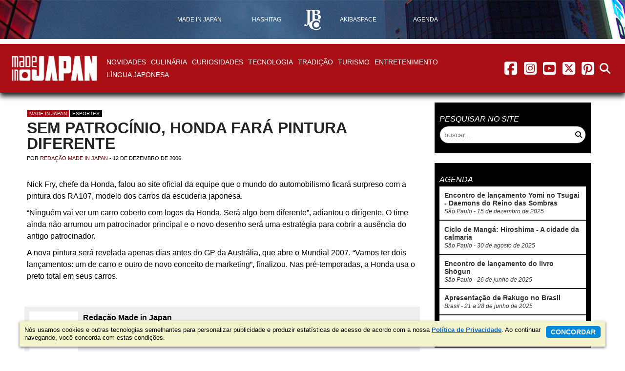

--- FILE ---
content_type: text/html; charset=UTF-8
request_url: https://madeinjapan.com.br/2006/12/12/sem-patrocinio-honda-fara-pintura-diferente/
body_size: 10654
content:
<!DOCTYPE html>
<html lang="pt-BR">
<head>
    <meta charset="utf-8">
    <meta http-equiv="X-UA-Compatible" content="IE=edge">
    <meta name="viewport" content="width=device-width, initial-scale=1.0">
    <base href="https://madeinjapan.com.br/">
    <title>Sem patrocínio, Honda fará pintura diferente - Made in Japan</title>
<meta name='robots' content='index, follow, max-image-preview:large, max-snippet:-1, max-video-preview:-1' />
	<style>img:is([sizes="auto" i], [sizes^="auto," i]) { contain-intrinsic-size: 3000px 1500px }</style>
	
	<!-- This site is optimized with the Yoast SEO plugin v25.8 - https://yoast.com/wordpress/plugins/seo/ -->
	<meta name="description" content="Escuderia japonesa garante que desenho do carro para a temporada de 2007 vai surpreender" />
	<link rel="canonical" href="https://madeinjapan.com.br/2006/12/12/sem-patrocinio-honda-fara-pintura-diferente/" />
	<meta property="og:locale" content="pt_BR" />
	<meta property="og:type" content="article" />
	<meta property="og:title" content="Sem patrocínio, Honda fará pintura diferente - Made in Japan" />
	<meta property="og:description" content="Escuderia japonesa garante que desenho do carro para a temporada de 2007 vai surpreender" />
	<meta property="og:url" content="https://madeinjapan.com.br/2006/12/12/sem-patrocinio-honda-fara-pintura-diferente/" />
	<meta property="og:site_name" content="Made in Japan" />
	<meta property="article:publisher" content="https://www.facebook.com/MadeInJapanOnline" />
	<meta property="article:author" content="https://www.facebook.com/MadeInJapanOnline" />
	<meta property="article:published_time" content="2006-12-12T16:17:12+00:00" />
	<meta property="og:image" content="https://jbchost.com.br/madeinjapan/wp-content/uploads/2015/05/madeinjapan-social-share.jpg" />
	<meta property="og:image:width" content="1200" />
	<meta property="og:image:height" content="628" />
	<meta property="og:image:type" content="image/jpeg" />
	<meta name="author" content="Redação Made in Japan" />
	<meta name="twitter:card" content="summary_large_image" />
	<meta name="twitter:creator" content="@madeinjapan" />
	<meta name="twitter:site" content="@madeinjapan" />
	<meta name="twitter:label1" content="Escrito por" />
	<meta name="twitter:data1" content="Redação Made in Japan" />
	<meta name="twitter:label2" content="Est. tempo de leitura" />
	<meta name="twitter:data2" content="1 minuto" />
	<script nonce="YVctSzZDdVZhVEVFTG5WTkZOUzZ1Z0FBQUJn" type="application/ld+json" class="yoast-schema-graph">{"@context":"https://schema.org","@graph":[{"@type":"Article","@id":"https://madeinjapan.com.br/2006/12/12/sem-patrocinio-honda-fara-pintura-diferente/#article","isPartOf":{"@id":"https://madeinjapan.com.br/2006/12/12/sem-patrocinio-honda-fara-pintura-diferente/"},"author":{"name":"Redação Made in Japan","@id":"https://madeinjapan.com.br/#/schema/person/953220a143ecf0a78a5d6665c4be70f8"},"headline":"Sem patrocínio, Honda fará pintura diferente","datePublished":"2006-12-12T16:17:12+00:00","mainEntityOfPage":{"@id":"https://madeinjapan.com.br/2006/12/12/sem-patrocinio-honda-fara-pintura-diferente/"},"wordCount":124,"commentCount":0,"publisher":{"@id":"https://madeinjapan.com.br/#organization"},"articleSection":["Esportes"],"inLanguage":"pt-BR","potentialAction":[{"@type":"CommentAction","name":"Comment","target":["https://madeinjapan.com.br/2006/12/12/sem-patrocinio-honda-fara-pintura-diferente/#respond"]}]},{"@type":"WebPage","@id":"https://madeinjapan.com.br/2006/12/12/sem-patrocinio-honda-fara-pintura-diferente/","url":"https://madeinjapan.com.br/2006/12/12/sem-patrocinio-honda-fara-pintura-diferente/","name":"Sem patrocínio, Honda fará pintura diferente - Made in Japan","isPartOf":{"@id":"https://madeinjapan.com.br/#website"},"datePublished":"2006-12-12T16:17:12+00:00","description":"Escuderia japonesa garante que desenho do carro para a temporada de 2007 vai surpreender","breadcrumb":{"@id":"https://madeinjapan.com.br/2006/12/12/sem-patrocinio-honda-fara-pintura-diferente/#breadcrumb"},"inLanguage":"pt-BR","potentialAction":[{"@type":"ReadAction","target":["https://madeinjapan.com.br/2006/12/12/sem-patrocinio-honda-fara-pintura-diferente/"]}]},{"@type":"BreadcrumbList","@id":"https://madeinjapan.com.br/2006/12/12/sem-patrocinio-honda-fara-pintura-diferente/#breadcrumb","itemListElement":[{"@type":"ListItem","position":1,"name":"Início","item":"https://madeinjapan.com.br/"},{"@type":"ListItem","position":2,"name":"Sem patrocínio, Honda fará pintura diferente"}]},{"@type":"WebSite","@id":"https://madeinjapan.com.br/#website","url":"https://madeinjapan.com.br/","name":"Made in Japan","description":"Cultura, moda, culinária, tecnologia e tradição","publisher":{"@id":"https://madeinjapan.com.br/#organization"},"potentialAction":[{"@type":"SearchAction","target":{"@type":"EntryPoint","urlTemplate":"https://madeinjapan.com.br/?s={search_term_string}"},"query-input":{"@type":"PropertyValueSpecification","valueRequired":true,"valueName":"search_term_string"}}],"inLanguage":"pt-BR"},{"@type":"Organization","@id":"https://madeinjapan.com.br/#organization","name":"Editora JBC","url":"https://madeinjapan.com.br/","logo":{"@type":"ImageObject","inLanguage":"pt-BR","@id":"https://madeinjapan.com.br/#/schema/logo/image/","url":"https://jbchost.com.br/madeinjapan/wp-content/uploads/2023/01/patrocinador-jbc.png","contentUrl":"https://jbchost.com.br/madeinjapan/wp-content/uploads/2023/01/patrocinador-jbc.png","width":134,"height":134,"caption":"Editora JBC"},"image":{"@id":"https://madeinjapan.com.br/#/schema/logo/image/"},"sameAs":["https://www.facebook.com/MadeInJapanOnline","https://x.com/madeinjapan","https://instagram.com/madejpn","https://www.pinterest.com/madejpn/","https://www.youtube.com/channel/UC0DLPH4qk8DYbZ1CqqQ-7pw"]},{"@type":"Person","@id":"https://madeinjapan.com.br/#/schema/person/953220a143ecf0a78a5d6665c4be70f8","name":"Redação Made in Japan","image":{"@type":"ImageObject","inLanguage":"pt-BR","@id":"https://madeinjapan.com.br/#/schema/person/image/","url":"https://secure.gravatar.com/avatar/d8ed546bdc73b597f0392858406cfc62544b0e6329ff2d0b33855ff789a3f874?s=96&d=mm&r=g","contentUrl":"https://secure.gravatar.com/avatar/d8ed546bdc73b597f0392858406cfc62544b0e6329ff2d0b33855ff789a3f874?s=96&d=mm&r=g","caption":"Redação Made in Japan"},"description":"Redação do site Made in Japan","sameAs":["http://madeinjapan.com.br","https://www.facebook.com/MadeInJapanOnline","https://instagram.com/madejpn","https://www.pinterest.com/madejpn/","https://x.com/madeinjapan","https://www.youtube.com/channel/UCzEGA09MO7MjI26axVq265g?sub_confirmation=1"],"url":"https://madeinjapan.com.br/author/redacao-made-in-japan/"}]}</script>
	<!-- / Yoast SEO plugin. -->


<link rel='dns-prefetch' href='//cdnjs.cloudflare.com' />
<link rel='dns-prefetch' href='//www.jbchost.com.br' />
<link rel='stylesheet' id='wp-block-library-css' href='https://madeinjapan.com.br/wp-includes/css/dist/block-library/style.min.css?ver=da674e15370d5aa855defb91b7346de2' type='text/css' media='all' />
<style id='classic-theme-styles-inline-css' type='text/css'>
/*! This file is auto-generated */
.wp-block-button__link{color:#fff;background-color:#32373c;border-radius:9999px;box-shadow:none;text-decoration:none;padding:calc(.667em + 2px) calc(1.333em + 2px);font-size:1.125em}.wp-block-file__button{background:#32373c;color:#fff;text-decoration:none}
</style>
<style id='global-styles-inline-css' type='text/css'>
:root{--wp--preset--aspect-ratio--square: 1;--wp--preset--aspect-ratio--4-3: 4/3;--wp--preset--aspect-ratio--3-4: 3/4;--wp--preset--aspect-ratio--3-2: 3/2;--wp--preset--aspect-ratio--2-3: 2/3;--wp--preset--aspect-ratio--16-9: 16/9;--wp--preset--aspect-ratio--9-16: 9/16;--wp--preset--color--black: #000000;--wp--preset--color--cyan-bluish-gray: #abb8c3;--wp--preset--color--white: #ffffff;--wp--preset--color--pale-pink: #f78da7;--wp--preset--color--vivid-red: #cf2e2e;--wp--preset--color--luminous-vivid-orange: #ff6900;--wp--preset--color--luminous-vivid-amber: #fcb900;--wp--preset--color--light-green-cyan: #7bdcb5;--wp--preset--color--vivid-green-cyan: #00d084;--wp--preset--color--pale-cyan-blue: #8ed1fc;--wp--preset--color--vivid-cyan-blue: #0693e3;--wp--preset--color--vivid-purple: #9b51e0;--wp--preset--gradient--vivid-cyan-blue-to-vivid-purple: linear-gradient(135deg,rgba(6,147,227,1) 0%,rgb(155,81,224) 100%);--wp--preset--gradient--light-green-cyan-to-vivid-green-cyan: linear-gradient(135deg,rgb(122,220,180) 0%,rgb(0,208,130) 100%);--wp--preset--gradient--luminous-vivid-amber-to-luminous-vivid-orange: linear-gradient(135deg,rgba(252,185,0,1) 0%,rgba(255,105,0,1) 100%);--wp--preset--gradient--luminous-vivid-orange-to-vivid-red: linear-gradient(135deg,rgba(255,105,0,1) 0%,rgb(207,46,46) 100%);--wp--preset--gradient--very-light-gray-to-cyan-bluish-gray: linear-gradient(135deg,rgb(238,238,238) 0%,rgb(169,184,195) 100%);--wp--preset--gradient--cool-to-warm-spectrum: linear-gradient(135deg,rgb(74,234,220) 0%,rgb(151,120,209) 20%,rgb(207,42,186) 40%,rgb(238,44,130) 60%,rgb(251,105,98) 80%,rgb(254,248,76) 100%);--wp--preset--gradient--blush-light-purple: linear-gradient(135deg,rgb(255,206,236) 0%,rgb(152,150,240) 100%);--wp--preset--gradient--blush-bordeaux: linear-gradient(135deg,rgb(254,205,165) 0%,rgb(254,45,45) 50%,rgb(107,0,62) 100%);--wp--preset--gradient--luminous-dusk: linear-gradient(135deg,rgb(255,203,112) 0%,rgb(199,81,192) 50%,rgb(65,88,208) 100%);--wp--preset--gradient--pale-ocean: linear-gradient(135deg,rgb(255,245,203) 0%,rgb(182,227,212) 50%,rgb(51,167,181) 100%);--wp--preset--gradient--electric-grass: linear-gradient(135deg,rgb(202,248,128) 0%,rgb(113,206,126) 100%);--wp--preset--gradient--midnight: linear-gradient(135deg,rgb(2,3,129) 0%,rgb(40,116,252) 100%);--wp--preset--font-size--small: 13px;--wp--preset--font-size--medium: 20px;--wp--preset--font-size--large: 36px;--wp--preset--font-size--x-large: 42px;--wp--preset--spacing--20: 0.44rem;--wp--preset--spacing--30: 0.67rem;--wp--preset--spacing--40: 1rem;--wp--preset--spacing--50: 1.5rem;--wp--preset--spacing--60: 2.25rem;--wp--preset--spacing--70: 3.38rem;--wp--preset--spacing--80: 5.06rem;--wp--preset--shadow--natural: 6px 6px 9px rgba(0, 0, 0, 0.2);--wp--preset--shadow--deep: 12px 12px 50px rgba(0, 0, 0, 0.4);--wp--preset--shadow--sharp: 6px 6px 0px rgba(0, 0, 0, 0.2);--wp--preset--shadow--outlined: 6px 6px 0px -3px rgba(255, 255, 255, 1), 6px 6px rgba(0, 0, 0, 1);--wp--preset--shadow--crisp: 6px 6px 0px rgba(0, 0, 0, 1);}:where(.is-layout-flex){gap: 0.5em;}:where(.is-layout-grid){gap: 0.5em;}body .is-layout-flex{display: flex;}.is-layout-flex{flex-wrap: wrap;align-items: center;}.is-layout-flex > :is(*, div){margin: 0;}body .is-layout-grid{display: grid;}.is-layout-grid > :is(*, div){margin: 0;}:where(.wp-block-columns.is-layout-flex){gap: 2em;}:where(.wp-block-columns.is-layout-grid){gap: 2em;}:where(.wp-block-post-template.is-layout-flex){gap: 1.25em;}:where(.wp-block-post-template.is-layout-grid){gap: 1.25em;}.has-black-color{color: var(--wp--preset--color--black) !important;}.has-cyan-bluish-gray-color{color: var(--wp--preset--color--cyan-bluish-gray) !important;}.has-white-color{color: var(--wp--preset--color--white) !important;}.has-pale-pink-color{color: var(--wp--preset--color--pale-pink) !important;}.has-vivid-red-color{color: var(--wp--preset--color--vivid-red) !important;}.has-luminous-vivid-orange-color{color: var(--wp--preset--color--luminous-vivid-orange) !important;}.has-luminous-vivid-amber-color{color: var(--wp--preset--color--luminous-vivid-amber) !important;}.has-light-green-cyan-color{color: var(--wp--preset--color--light-green-cyan) !important;}.has-vivid-green-cyan-color{color: var(--wp--preset--color--vivid-green-cyan) !important;}.has-pale-cyan-blue-color{color: var(--wp--preset--color--pale-cyan-blue) !important;}.has-vivid-cyan-blue-color{color: var(--wp--preset--color--vivid-cyan-blue) !important;}.has-vivid-purple-color{color: var(--wp--preset--color--vivid-purple) !important;}.has-black-background-color{background-color: var(--wp--preset--color--black) !important;}.has-cyan-bluish-gray-background-color{background-color: var(--wp--preset--color--cyan-bluish-gray) !important;}.has-white-background-color{background-color: var(--wp--preset--color--white) !important;}.has-pale-pink-background-color{background-color: var(--wp--preset--color--pale-pink) !important;}.has-vivid-red-background-color{background-color: var(--wp--preset--color--vivid-red) !important;}.has-luminous-vivid-orange-background-color{background-color: var(--wp--preset--color--luminous-vivid-orange) !important;}.has-luminous-vivid-amber-background-color{background-color: var(--wp--preset--color--luminous-vivid-amber) !important;}.has-light-green-cyan-background-color{background-color: var(--wp--preset--color--light-green-cyan) !important;}.has-vivid-green-cyan-background-color{background-color: var(--wp--preset--color--vivid-green-cyan) !important;}.has-pale-cyan-blue-background-color{background-color: var(--wp--preset--color--pale-cyan-blue) !important;}.has-vivid-cyan-blue-background-color{background-color: var(--wp--preset--color--vivid-cyan-blue) !important;}.has-vivid-purple-background-color{background-color: var(--wp--preset--color--vivid-purple) !important;}.has-black-border-color{border-color: var(--wp--preset--color--black) !important;}.has-cyan-bluish-gray-border-color{border-color: var(--wp--preset--color--cyan-bluish-gray) !important;}.has-white-border-color{border-color: var(--wp--preset--color--white) !important;}.has-pale-pink-border-color{border-color: var(--wp--preset--color--pale-pink) !important;}.has-vivid-red-border-color{border-color: var(--wp--preset--color--vivid-red) !important;}.has-luminous-vivid-orange-border-color{border-color: var(--wp--preset--color--luminous-vivid-orange) !important;}.has-luminous-vivid-amber-border-color{border-color: var(--wp--preset--color--luminous-vivid-amber) !important;}.has-light-green-cyan-border-color{border-color: var(--wp--preset--color--light-green-cyan) !important;}.has-vivid-green-cyan-border-color{border-color: var(--wp--preset--color--vivid-green-cyan) !important;}.has-pale-cyan-blue-border-color{border-color: var(--wp--preset--color--pale-cyan-blue) !important;}.has-vivid-cyan-blue-border-color{border-color: var(--wp--preset--color--vivid-cyan-blue) !important;}.has-vivid-purple-border-color{border-color: var(--wp--preset--color--vivid-purple) !important;}.has-vivid-cyan-blue-to-vivid-purple-gradient-background{background: var(--wp--preset--gradient--vivid-cyan-blue-to-vivid-purple) !important;}.has-light-green-cyan-to-vivid-green-cyan-gradient-background{background: var(--wp--preset--gradient--light-green-cyan-to-vivid-green-cyan) !important;}.has-luminous-vivid-amber-to-luminous-vivid-orange-gradient-background{background: var(--wp--preset--gradient--luminous-vivid-amber-to-luminous-vivid-orange) !important;}.has-luminous-vivid-orange-to-vivid-red-gradient-background{background: var(--wp--preset--gradient--luminous-vivid-orange-to-vivid-red) !important;}.has-very-light-gray-to-cyan-bluish-gray-gradient-background{background: var(--wp--preset--gradient--very-light-gray-to-cyan-bluish-gray) !important;}.has-cool-to-warm-spectrum-gradient-background{background: var(--wp--preset--gradient--cool-to-warm-spectrum) !important;}.has-blush-light-purple-gradient-background{background: var(--wp--preset--gradient--blush-light-purple) !important;}.has-blush-bordeaux-gradient-background{background: var(--wp--preset--gradient--blush-bordeaux) !important;}.has-luminous-dusk-gradient-background{background: var(--wp--preset--gradient--luminous-dusk) !important;}.has-pale-ocean-gradient-background{background: var(--wp--preset--gradient--pale-ocean) !important;}.has-electric-grass-gradient-background{background: var(--wp--preset--gradient--electric-grass) !important;}.has-midnight-gradient-background{background: var(--wp--preset--gradient--midnight) !important;}.has-small-font-size{font-size: var(--wp--preset--font-size--small) !important;}.has-medium-font-size{font-size: var(--wp--preset--font-size--medium) !important;}.has-large-font-size{font-size: var(--wp--preset--font-size--large) !important;}.has-x-large-font-size{font-size: var(--wp--preset--font-size--x-large) !important;}
:where(.wp-block-post-template.is-layout-flex){gap: 1.25em;}:where(.wp-block-post-template.is-layout-grid){gap: 1.25em;}
:where(.wp-block-columns.is-layout-flex){gap: 2em;}:where(.wp-block-columns.is-layout-grid){gap: 2em;}
:root :where(.wp-block-pullquote){font-size: 1.5em;line-height: 1.6;}
</style>
<link rel='stylesheet' id='font-awesome-css' href='https://cdnjs.cloudflare.com/ajax/libs/font-awesome/6.5.2/css/all.min.css?ver=6.5.2' type='text/css' media='all' />
<link rel='stylesheet' id='font-awesome-v4-shims-css' href='https://cdnjs.cloudflare.com/ajax/libs/font-awesome/6.5.2/css/v4-shims.min.css?ver=6.5.2' type='text/css' media='all' />
<link rel='stylesheet' id='jquery-fancybox-css' href='https://cdnjs.cloudflare.com/ajax/libs/fancybox/3.5.7/jquery.fancybox.min.css?ver=3.5.7' type='text/css' media='all' />
<link rel='stylesheet' id='jquery-confirm-css' href='https://cdnjs.cloudflare.com/ajax/libs/jquery-confirm/3.0.3/jquery-confirm.min.css?ver=2.1.5' type='text/css' media='all' />
<link rel='stylesheet' id='jquery-tooltip-css' href='https://cdnjs.cloudflare.com/ajax/libs/qtip2/3.0.3/jquery.qtip.min.css?ver=1.3.3' type='text/css' media='all' />
<link rel='stylesheet' id='reset-css' href='https://www.jbchost.com.br/madeinjapan/css/reset.min.css?ver=2.1.16' type='text/css' media='all' />
<link rel='stylesheet' id='main-css' href='https://www.jbchost.com.br/madeinjapan/css/main.min.css?ver=2.1.16' type='text/css' media='all' />
<script nonce="YVctSzZDdVZhVEVFTG5WTkZOUzZ1Z0FBQUJn" type="text/javascript" src="https://cdnjs.cloudflare.com/ajax/libs/jquery/3.7.0/jquery.min.js?ver=3.7.0" id="jquery-js"></script>
<!--[if lt IE 9]>
<script nonce="YVctSzZDdVZhVEVFTG5WTkZOUzZ1Z0FBQUJn" type="text/javascript" src="https://cdnjs.cloudflare.com/ajax/libs/html5shiv/3.7.3/html5shiv.min.js?ver=3.7.5" id="html5shiv-js"></script>
<![endif]-->
<!--[if lt IE 9]>
<script nonce="YVctSzZDdVZhVEVFTG5WTkZOUzZ1Z0FBQUJn" type="text/javascript" src="https://cdnjs.cloudflare.com/ajax/libs/respond.js/1.4.2/respond.min.js?ver=1.4.2" id="respond-js"></script>
<![endif]-->
<link rel="https://api.w.org/" href="https://madeinjapan.com.br/wp-json/" /><link rel="alternate" title="JSON" type="application/json" href="https://madeinjapan.com.br/wp-json/wp/v2/posts/1441" /><link rel="alternate" title="oEmbed (JSON)" type="application/json+oembed" href="https://madeinjapan.com.br/wp-json/oembed/1.0/embed?url=https%3A%2F%2Fmadeinjapan.com.br%2F2006%2F12%2F12%2Fsem-patrocinio-honda-fara-pintura-diferente%2F" />
<link rel="alternate" title="oEmbed (XML)" type="text/xml+oembed" href="https://madeinjapan.com.br/wp-json/oembed/1.0/embed?url=https%3A%2F%2Fmadeinjapan.com.br%2F2006%2F12%2F12%2Fsem-patrocinio-honda-fara-pintura-diferente%2F&#038;format=xml" />
<style type="text/css">.broken_link, a.broken_link {
	text-decoration: line-through;
}</style><style type="text/css">.removed_link, a.removed_link {
	text-decoration: line-through;
}</style><link rel="icon" href="https://jbchost.com.br/madeinjapan/wp-content/uploads/2015/05/cropped-madeinjapan-logo-150x150.png" sizes="32x32" />
<link rel="icon" href="https://jbchost.com.br/madeinjapan/wp-content/uploads/2015/05/cropped-madeinjapan-logo-300x300.png" sizes="192x192" />
<link rel="apple-touch-icon" href="https://jbchost.com.br/madeinjapan/wp-content/uploads/2015/05/cropped-madeinjapan-logo-300x300.png" />
<meta name="msapplication-TileImage" content="https://jbchost.com.br/madeinjapan/wp-content/uploads/2015/05/cropped-madeinjapan-logo-300x300.png" />
<script nonce="YVctSzZDdVZhVEVFTG5WTkZOUzZ1Z0FBQUJn" async src="https://securepubads.g.doubleclick.net/tag/js/gpt.js"></script>
<script nonce="YVctSzZDdVZhVEVFTG5WTkZOUzZ1Z0FBQUJn" type='text/javascript'>
    window.googletag = window.googletag || {cmd: []};
    googletag.cmd.push(function() {
        var superbannerMapping = googletag.sizeMapping().
            addSize([0, 0], [320, 50]).
            addSize([470, 0], [468, 60]).
            addSize([730, 0], [728, 90]).
            addSize([980, 0], [970, 250]).
            build();

            //[970, 250]

        
        googletag.defineSlot('/15829855/MadeInJapan-superbanner', [[320, 50], [468, 60], [728, 90], [970, 250]], 'div-gpt-ad-1509395247276-2').
            defineSizeMapping(superbannerMapping).
            addService(googletag.pubads());
              
        
        googletag.defineSlot('/15829855/MadeInJapan-RectMedium', [ [300, 250], [300, 278] ], 'div-gpt-ad-1509395247276-1').addService(googletag.pubads());
        googletag.defineSlot('/15829855/MadeInJapan-HalfPage', [ [300, 600], [120,600], [160,600] ], 'div-gpt-ad-1509395247276-0').addService(googletag.pubads());
        googletag.pubads().enableSingleRequest();
        googletag.pubads().collapseEmptyDivs();
        googletag.enableServices();
    });
</script>
<script nonce="YVctSzZDdVZhVEVFTG5WTkZOUzZ1Z0FBQUJn" data-ad-client="ca-pub-1111604107829326" async src="https://pagead2.googlesyndication.com/pagead/js/adsbygoogle.js"></script>    <script nonce="YVctSzZDdVZhVEVFTG5WTkZOUzZ1Z0FBQUJn" type="text/javascript">
//<![CDATA[
    ajaxurl = "https://madeinjapan.com.br/wp-admin/admin-ajax.php";
    cfg={
        BASE_URL    : "https://madeinjapan.com.br/",
        BASE_CSS    : "https://www.jbchost.com.br/madeinjapan/css/",
        BASE_JS     : "https://www.jbchost.com.br/madeinjapan/js/",
        BASE_IMAGES : "https://www.jbchost.com.br/madeinjapan/images/",
        VERSION     : "2.1.16"
    }
//]]>
    </script>
<!-- Google tag (gtag.js) -->
<script nonce="YVctSzZDdVZhVEVFTG5WTkZOUzZ1Z0FBQUJn" async src="https://www.googletagmanager.com/gtag/js?id=G-97KHVJ71C4"></script>
<script nonce="YVctSzZDdVZhVEVFTG5WTkZOUzZ1Z0FBQUJn">
  window.dataLayer = window.dataLayer || [];
  function gtag(){dataLayer.push(arguments);}
  gtag('js', new Date());

  gtag('config', 'G-97KHVJ71C4');
</script>
<!-- Facebook Pixel Code -->
<script nonce="YVctSzZDdVZhVEVFTG5WTkZOUzZ1Z0FBQUJn">
  !function(f,b,e,v,n,t,s)
  {if(f.fbq)return;n=f.fbq=function(){n.callMethod?
  n.callMethod.apply(n,arguments):n.queue.push(arguments)};
  if(!f._fbq)f._fbq=n;n.push=n;n.loaded=!0;n.version='2.0';
  n.queue=[];t=b.createElement(e);t.async=!0;
  t.src=v;s=b.getElementsByTagName(e)[0];
  s.parentNode.insertBefore(t,s)}(window,document,'script',
  'https://connect.facebook.net/en_US/fbevents.js');
  fbq('init', '981767682859992'); 
  fbq('track', 'PageView');
</script>
<noscript>
  <img height="1" width="1" src="https://www.facebook.com/tr?id=981767682859992&ev=PageView&noscript=1"/>
</noscript>
<!-- End Facebook Pixel Code --></head>

<body class="channel-madeinjapan wp-singular post-template-default single single-post postid-1441 single-format-standard wp-theme-MadeInJapan">
<!-- NAV TOPBAR -->
<nav class="nav-menu-topbar nav-menu-group" style="background-image: url(images/header-bg-default.jpg)">
    <ul class="menu">
        <li class="menu-item">
            <a href="https://madeinjapan.com.br"><span>Made in Japan</span></a>        </li>
        <li class="menu-item">
            <a href="https://madeinjapan.com.br/hashitag"><span>Hashitag</span></a>        </li>        
        <li class="menu-item fixed-logo">
            <a href="https://editorajbc.com.br" rel="external"><span><img src="images/menu-topbar-jbc.png" alt="logo JBC"></span></a>
        </li>
        <li class="menu-item">
            <a href="https://madeinjapan.com.br/akibaspace"><span>AkibaSpace</span></a>        </li>
        <li class="menu-item">
            <a href="https://madeinjapan.com.br/agenda"><span>Agenda</span></a>        </li>
    </ul>
</nav><div class="banner">
    <div class="banner-horizontal" id='div-gpt-ad-1509395247276-2'>
        <!-- made in japan -->
        <script nonce="YVctSzZDdVZhVEVFTG5WTkZOUzZ1Z0FBQUJn" type='text/javascript'>
            googletag.cmd.push(function() { googletag.display('div-gpt-ad-1509395247276-2'); });
        </script>
    </div>
</div>    <!-- HEADER -->
    <header class="header">
        <div class="nav-menu-main-wrapper channel-bg">
            <nav class="nav-menu-main extend-max-width">
<div class="nav-logo">
<span class="nav-logo-branding channel-">
            <a href="https://madeinjapan.com.br" class="logo-channel">
                <img src="https://www.jbchost.com.br/madeinjapan/images/logo-madeinjapan-header.png" alt="logo Made in Japan">
                <span class="sr-only">Made in Japan</span>
            </a></span></div>                <span class="menu-toggle menu-main-toggle" data-target="menu-main"><i class="nav-main-menu-icon fa fa-bars"></i><span class="sr-only">menu</span></span>


<ul class="menu menu-main" data-menu-name="menu-main"><li class="menu-item"><a href="https://madeinjapan.com.br/secao/novidades/">Novidades</a></li>
<li class="menu-item"><a href="https://madeinjapan.com.br/secao/cultura-japonesa/culinaria/">Culinária</a></li>
<li class="menu-item"><a href="https://madeinjapan.com.br/secao/cultura-japonesa/curiosidades/">Curiosidades</a></li>
<li class="menu-item"><a href="https://madeinjapan.com.br/secao/cultura-japonesa/tecnologia/">Tecnologia</a></li>
<li class="menu-item"><a href="https://madeinjapan.com.br/secao/cultura-japonesa/tradicao/">Tradição</a></li>
<li class="menu-item"><a href="https://madeinjapan.com.br/secao/cultura-japonesa/turismo/">Turismo</a></li>
<li class="menu-item"><a href="https://madeinjapan.com.br/secao/entretenimento/">Entretenimento</a></li>

        <li class="menu-item has-submenu">
            <span class="row"><a href="https://madeinjapan.com.br/secao/lingua-japonesa/">Língua Japonesa</a>
                <span class="icon-expand submenu-toggle" data-target="submenu-35">
                    <i class="fa fa-caret-down"></i>
                </span>
            </span><ul class="submenu" data-menu-name="submenu-35"><li class="menu-item"><a href="https://madeinjapan.com.br/secao/lingua-japonesa/">Língua Japonesa</a></li>
<li class="menu-item"><a href="https://madeinjapan.com.br/secao/lingua-japonesa/proverbios-japoneses/">Provérbios Japoneses</a></li>
<li class="menu-item"><a href="https://madeinjapan.com.br/os-100-sobrenomes-japoneses-mais-populares/">Sobrenomes Japoneses</a></li>
<li class="menu-item"><a href="https://madeinjapan.com.br/escreva-seu-nome-em-japones/">Seu Nome em Japonês</a></li>
</ul></li>
</ul>                <span class="menu-toggle menu-social-toggle" data-target="menu-social"><i class="nav-main-menu-icon fa fa-share-alt"></i><span class="sr-only">menu redes social</span></span>
                <div class="menu menu-social" data-menu-name="menu-social">
                    
    <a href="https://www.facebook.com/MadeInJapanOnline" class="btn-social" rel="external">
        <i class="fab fa-facebook-square nav-main-menu-icon fa-fw"></i><span class="sr-only">facebook</span>
    </a>
    <a href="https://instagram.com/madejpn" class="btn-social" rel="external">
        <i class="fab fa-instagram-square nav-main-menu-icon fa-fw"></i><span class="sr-only">instagram</span>
    </a>
    <a href="https://www.youtube.com/channel/UCzEGA09MO7MjI26axVq265g?sub_confirmation=1" class="btn-social" rel="external">
        <i class="fab fa-youtube-square nav-main-menu-icon fa-fw"></i><span class="sr-only">youtube</span>
    </a>
    <a href="https://twitter.com/madeinjapan" class="btn-social" rel="external">
        <i class="fa-brands fa-square-x-twitter nav-main-menu-icon fa-fw"></i><span class="sr-only">twitter</span>
    </a>
    <a href="https://www.pinterest.com/madejpn/" class="btn-social" rel="external">
        <i class="fab fa-pinterest-square nav-main-menu-icon fa-fw"></i><span class="sr-only">pinterest</span>
    </a>                </div>

                <span class="menu-toggle menu-search-toggle" data-target="menu-search"><i class="nav-main-menu-icon fa fa-search"></i><span class="sr-only">abrir busca no site</span></span>
                <div class="menu menu-search" data-menu-name="menu-search">
                    <div class="form-search-wrapper">
                        <form class="form-search form-inline" action="https://madeinjapan.com.br">
    <div class="wrapper-input-rounded">
        <label>
            <input type="search" name="s" value="" placeholder="buscar..." >
        </label>
        <button type="submit" class="btn icon-right">
            <i class="fa fa-fw fa-search"></i>
        </button>
    </div>
</form>                    </div>
                </div>
            </nav>
        </div>
    </header>
    <div class="body-content main-width"><div class="wrapper-content">
    <div class="main-content">
        <article class="post">
<div class="post-header">
	<span class="text bg-shadow">
		<span class="post-tags">
			
<a href="https://madeinjapan.com.br" class="channel madeinjapan">Made in Japan</a> <a href="https://madeinjapan.com.br/secao/novidades/esportes/" class="category">Esportes</a> 		</span>
		<h1 class="post-title">Sem patrocínio, Honda fará pintura diferente</h1>
		<span class="post-byline">
	Por <a href="https://madeinjapan.com.br/author/redacao-made-in-japan/" class="author">Redação Made in Japan</a> -
			<span class="datetime">12 de dezembro de 2006</span>
		</span>
	</span>
</div>    <div class="txt">
        <p>Nick Fry, chefe da Honda, falou ao site oficial da equipe que o mundo do automobilismo ficará surpreso com a pintura dos RA107, modelo dos carros da escuderia japonesa.</p>
<p>&#8220;Ninguém vai ver um carro coberto com logos da Honda. Será algo bem diferente&#8221;, adiantou o dirigente. O time ainda não arrumou um patrocinador principal e o novo desenho será uma estratégia para cobrir a ausência do antigo patrocinador.</p>
<p>A nova pintura será revelada apenas dias antes do GP da Austrália, que abre o Mundial 2007. &#8220;Vamos ter dois lançamentos: um de carro e outro de novo conceito de marketing&#8221;, finalizou. Nas pré-temporadas, a Honda usa o preto total em seus carros.</p>
        <!-- link-pages -->
        
                
       
    </div><!-- .txt -->

<div class="author-bio">
	<div class="bio-avatar">
<img width="200" height="200" src="https://jbchost.com.br/madeinjapan/wp-content/uploads/2023/01/madeinjapan-200x200-1.png" class="avatar avatar-128 photo" alt="" decoding="async" srcset="https://jbchost.com.br/madeinjapan/wp-content/uploads/2023/01/madeinjapan-200x200-1.png 200w, https://jbchost.com.br/madeinjapan/wp-content/uploads/2023/01/madeinjapan-200x200-1-150x150.png 150w" sizes="(max-width: 200px) 100vw, 200px" />	</div>
	<strong class="bio-name">Redação Made in Japan</strong>
	<span class="bio-desc">Redação do site Made in Japan</span>
	<div class="icons-social">

<a class="link-social" href="https://madeinjapan.com.br/author/redacao-made-in-japan/" title="Posts de Redação Made in Japan"><i class="fa fa-pen-alt"></i></a><a class="link-social" rel="external nofollow" href="http://madeinjapan.com.br" title="Site" target="_BLANK"><i class="fa fa-home"></i></a><a class="link-social" rel="external nofollow" href="https://www.facebook.com/MadeInJapanOnline" title="Facebook" target="_BLANK"><i class="fab fa-facebook"></i></a><a class="link-social" rel="external nofollow" href="https://instagram.com/madejpn" title="Instagram" target="_BLANK"><i class="fab fa-instagram"></i></a><a class="link-social" rel="external nofollow" href="https://twitter.com/madeinjapan" title="Twitter" target="_BLANK"><i class="fab fa-twitter"></i></a><a class="link-social" rel="external nofollow" href="https://www.youtube.com/channel/UCzEGA09MO7MjI26axVq265g?sub_confirmation=1" title="Youtube" target="_BLANK"><i class="fab fa-youtube"></i></a>	</div><!-- .icons-social -->
</div><!-- .author-bio -->

    
</article><!-- .post -->        <div class="comments-wrapper mb20">
            
<div id="disqus_thread"></div>
        </div>
        
        <div class="title-bar title-bar-amazon">
    <h2>
        Compre agora na Amazon
    </h2>
</div>
<div class="box-produtos">
    <a href="https://www.amazon.com.br/dp/6555983515?tag=jbcmj-20" class="item-produto" rel="external nofollow">
        <div class="item-produto-content">
            <span class="prod-image">
                <span class="img-wrapper">
                    <span class="img-overflow">
                        <span class="tag-desconto">37% <small>off</small></span>                        <img src="https://m.media-amazon.com/images/I/41amAb8PTLL._SL160_.jpg"/>
                    </span>
                </span>
            </span>
            <span class="prod-title">
                <strong>LENDAS JAPONESAS - 25 CONTOS TRADICIONAIS DO FOLCLORE JAPONÊS ILUSTRADOS POR LOPUTYN</strong>
                <span class="prod-preco">
                    <span class="valor-compra">Por R$ 44,01</span>
                </span>
            </span>
            
        </div>
    </a>
    <a href="https://www.amazon.com.br/dp/6555947616?tag=jbcmj-20" class="item-produto" rel="external nofollow">
        <div class="item-produto-content">
            <span class="prod-image">
                <span class="img-wrapper">
                    <span class="img-overflow">
                        <span class="tag-desconto">30% <small>off</small></span>                        <img src="https://m.media-amazon.com/images/I/41SXc9jwxpL._SL160_.jpg"/>
                    </span>
                </span>
            </span>
            <span class="prod-title">
                <strong>Shōgun - Edição em Português - O livro que deu origem à premiada série</strong>
                <span class="prod-preco">
                    <span class="valor-compra">Por R$ 129,40</span>
                </span>
            </span>
            
        </div>
    </a>
    <a href="https://www.amazon.com.br/dp/8545714580?tag=jbcmj-20" class="item-produto" rel="external nofollow">
        <div class="item-produto-content">
            <span class="prod-image">
                <span class="img-wrapper">
                    <span class="img-overflow">
                        <span class="tag-desconto">43% <small>off</small></span>                        <img src="https://m.media-amazon.com/images/I/51pK4ba--FL._SL160_.jpg"/>
                    </span>
                </span>
            </span>
            <span class="prod-title">
                <strong>Turma da Mônica Lendas Japonesas</strong>
                <span class="prod-preco">
                    <span class="valor-compra">Por R$ 31,24</span>
                </span>
            </span>
            
        </div>
    </a>
    <a href="https://www.amazon.com.br/dp/8579621801?tag=jbcmj-20" class="item-produto" rel="external nofollow">
        <div class="item-produto-content">
            <span class="prod-image">
                <span class="img-wrapper">
                    <span class="img-overflow">
                        <span class="tag-desconto">37% <small>off</small></span>                        <img src="https://m.media-amazon.com/images/I/31Y33PweWWS._SL160_.jpg"/>
                    </span>
                </span>
            </span>
            <span class="prod-title">
                <strong>1q84 - livro 1</strong>
                <span class="prod-preco">
                    <span class="valor-compra">Por R$ 75,54</span>
                </span>
            </span>
            
        </div>
    </a>
</div>
    </div><!-- .main-content -->
    
    <sidebar class="sidebar">
    <div class="col">
<div id="search-4" class="widget widget_search"><h3 class="widgettitle box-title">pesquisar no site</h3><form class="form-search form-inline" action="https://madeinjapan.com.br">
    <div class="wrapper-input-rounded">
        <label>
            <input type="search" name="s" value="" placeholder="buscar..." >
        </label>
        <button type="submit" class="btn icon-right">
            <i class="fa fa-fw fa-search"></i>
        </button>
    </div>
</form></div><div class="widget widget-mobile-small-no-border  bg-black text-center" id='div-gpt-ad-1509395247276-1'>
<!-- RectMedium Made in Japan-->
    <script nonce="YVctSzZDdVZhVEVFTG5WTkZOUzZ1Z0FBQUJn" type='text/javascript'>
        googletag.cmd.push(function() { googletag.display('div-gpt-ad-1509395247276-1'); });
    </script>
</div><div id="madeinjapan_agendadeeventos-3" class="widget widget-madeinjapan-agenda-de-eventos bg-black"><h3 class="widgettitle box-title">Agenda</h3>
                <div class="widget-content bg-white">
                    <ul class="list-posts">
                    <li>
                        <a href="https://madeinjapan.com.br/agenda/evento/encontro-de-lancamento-yomi-no-tsugai-daemons-do-reino-das-sombras/">
                            <strong>Encontro de lançamento Yomi no Tsugai - Daemons do Reino das Sombras</strong>
                            <em>São Paulo - 15 de dezembro de 2025</em>
                        </a>
                    </li>
                    <li>
                        <a href="https://madeinjapan.com.br/agenda/evento/ciclo-de-manga-hiroshima-a-cidade-da-calmaria/">
                            <strong>Ciclo de Mangá: Hiroshima - A cidade da calmaria</strong>
                            <em>São Paulo - 30 de agosto de 2025</em>
                        </a>
                    </li>
                    <li>
                        <a href="https://madeinjapan.com.br/agenda/evento/encontro-de-lancamento-do-livro-shogun/">
                            <strong>Encontro de lançamento do livro Shōgun</strong>
                            <em>São Paulo - 26 de junho de 2025</em>
                        </a>
                    </li>
                    <li>
                        <a href="https://madeinjapan.com.br/agenda/evento/apresentacao-de-rakugo-no-brasil/">
                            <strong>Apresentação de Rakugo no Brasil</strong>
                            <em>Brasil - 21 a 28 de junho de 2025</em>
                        </a>
                    </li>
                </ul>
                </div>
                <div class="widget-content bg-white">
                    <a class="box-footer-link text-center big" href="https://madeinjapan.com.br/agenda">todos os eventos</a>
                </div></div>    </div>
    <div class="col">
<div id="jbc_seunomeemjapones-4" class="widget widget-madeinjapan-seu-nome bg-black"><h3 class="widgettitle box-title">Seu Nome em Japonês</h3>
            <div class="widget-content bg-white"><a class="box-link-hover-bg" href="https://madeinjapan.com.br/escreva-seu-nome-em-japones/">
                <img src="https://madeinjapan.com.br/japantype/katakana.php?romaji=Daniel&kana=true" title="Daniel em japonês" class="img-preview-katakana">
            
                <span class="box-footer-link box-link-hover-bg-color text-center big">Escreva seu nome em Japonês</span></a>
            </div></div><div id="jbc_cotacoes-4" class="widget widget-madeinjapan-cotacoes bg-black"><h3 class="widgettitle box-title">Cotações de Moedas</h3>
                    <div class="widget-content bg-white">
                        <ul class="list-items list-cotacoes">
                            <li class="list-item"><strong>Dólar</strong>: R$ 5,3653</li>
                            <li class="list-item"><strong>Euro</strong>: R$ 6,2457</li>
                            <li class="list-item"><strong>Iene</strong>: R$ 0,0339</li>       
                        </ul>
                        <em class="text-info text-center">Fonte: BCB (19/01/2026)</em>
                    </div>
                    <div class="widget-content bg-white">
                        <a class="box-footer-link big text-center" href="https://madeinjapan.com.br/conversor-de-moedas/">Conversor de Moedas</a>
                    </div></div><div class="widget widget-mobile-small-no-border text-center bg-transp" id="div-gpt-ad-1509395247276-0">
    <!-- SkyScraper Made In Japan-->
    <script nonce="YVctSzZDdVZhVEVFTG5WTkZOUzZ1Z0FBQUJn" type='text/javascript'>
        googletag.cmd.push(function() { googletag.display('div-gpt-ad-1509395247276-0'); });
    </script>
</div>    </div>
</sidebar></div><!-- .wrapper-content -->
    </div><!-- div.body-content.main-width -->

    <div class="div30"><!-- --></div>



<div class="lgpd-bar" data-lgpd-bar="auto-position" data-vers="1673441315">
	<div class="lgpd-bar-float-container">			
		<div class="lgpd-bar-float">
			<div class="lgpd-bar-float-content main-content">
				<div class="wrapper-content">
					<div class="privacy-bar">
						<div class="privacy-bar-message">
							Nós usamos cookies e outras tecnologias semelhantes para personalizar publicidade e produzir estatísticas de acesso de acordo com a nossa <a href="https://madeinjapan.com.br/politica-de-privacidade-e-protecao-de-dados/">Política de Privacidade</a>. Ao continuar navegando, você concorda com estas condições.
						</div>
						<div class="privacy-bar-confirm">
							<button type="button" class="btn privacy-bar-confirm-btn">concordar</button>
						</div>
					</div>
				</div>
			</div>
		</div>
	</div>
</div>    <!-- FOOTER -->
    <footer class="footer channel-bg">
        <div class="row row-logo">
            <div class="extend-max-width">
                <a href="https://madeinjapan.com.br" class="footer-logo"><img src="https://www.jbchost.com.br/madeinjapan/images/logo-madeinjapan-header.png" alt="logo Made in Japan"></a>
            </div>
        </div>
        <div class="row row-menus">
            <div class=" extend-max-width cols">
<div class="col">
<h4 class="footer-title">Nossos Sites</h4><ul class="menu-footer"><li><a href="https://editorajbc.com.br" target="_blank">Editora JBC</a></li><li><a href="https://madeinjapan.com.br">Made in Japan</a></li><li><a href="https://hashitag.com.br" target="_blank">Hashitag</a></li><li><a href="https://akibaspace.com.br" target="_blank">AkibaSpace</a></li></ul></div><div class="col">
<h4 class="footer-title">Made in Japan</h4><ul class="menu-footer"><li><a href="https://madeinjapan.com.br/secao/cultura-japonesa/">Cultura Japonesa</a></li><li><a href="https://madeinjapan.com.br/secao/cultura-japonesa/culinaria/">Culinária</a></li><li><a href="https://madeinjapan.com.br/secao/cultura-japonesa/tecnologia/">Tecnologia</a></li><li><a href="https://madeinjapan.com.br/secao/entretenimento/">Entretenimento</a></li><li><a href="https://madeinjapan.com.br/secao/lingua-japonesa/">Língua Japonesa</a></li><li><a href="https://madeinjapan.com.br/agenda">Agenda de Eventos</a></li></ul></div><div class="col">
<h4 class="footer-title">Sobre Nós</h4><ul class="menu-footer"><li><a href="https://editorajbc.com.br/sobre-a-editora-jbc/" target="_blank">Sobre a Editora JBC</a></li><li><a href="https://madeinjapan.com.br/politica-de-privacidade-e-protecao-de-dados/">Política de privacidade</a></li></ul></div>                <div class="col col-social">
                    <h4 class="footer-title">Nossas Redes Sociais</h4>
                    <div class="links-redes-sociais">
                        
    <a href="https://www.facebook.com/MadeInJapanOnline" class="btn-social" rel="external">
        <i class="fab fa-facebook-square"></i><span class="sr-only">facebook</span>
    </a>
    <a href="https://instagram.com/madejpn" class="btn-social" rel="external">
        <i class="fab fa-instagram-square"></i><span class="sr-only">instagram</span>
    </a>
    <a href="https://www.youtube.com/channel/UCzEGA09MO7MjI26axVq265g?sub_confirmation=1" class="btn-social" rel="external">
        <i class="fab fa-youtube-square"></i><span class="sr-only">youtube</span>
    </a>
    <a href="https://twitter.com/madeinjapan" class="btn-social" rel="external">
        <i class="fa-brands fa-square-x-twitter"></i><span class="sr-only">twitter</span>
    </a>
    <a href="https://www.pinterest.com/madejpn/" class="btn-social" rel="external">
        <i class="fab fa-pinterest-square"></i><span class="sr-only">pinterest</span>
    </a>                    </div>
                </div>
            </div>
        </div>
        <div class="row row-copyright">
            <div class="extend-max-width cols">
                <div class="col col-1">
                    <a href="" class="logo-jbgroup">
                        <img src="images/logo-jbgroup-footer.png" alt="logo JBGroup">
                    </a>
                </div>
                <div class="col col-2">
                    <p>Made in Japan © 2026. Todos os Direitos Reservados</p>
                </div>
            </div>
        </div>
    </footer>

<script nonce="YVctSzZDdVZhVEVFTG5WTkZOUzZ1Z0FBQUJn" type="speculationrules">
{"prefetch":[{"source":"document","where":{"and":[{"href_matches":"\/*"},{"not":{"href_matches":["\/wp-*.php","\/wp-admin\/*","\/wp-content\/uploads\/*","\/wp-content\/*","\/wp-content\/plugins\/*","\/wp-content\/themes\/MadeInJapan\/*","\/*\\?(.+)"]}},{"not":{"selector_matches":"a[rel~=\"nofollow\"]"}},{"not":{"selector_matches":".no-prefetch, .no-prefetch a"}}]},"eagerness":"conservative"}]}
</script>
<script nonce="YVctSzZDdVZhVEVFTG5WTkZOUzZ1Z0FBQUJn" type="text/javascript" id="disqus_count-js-extra">
/* <![CDATA[ */
var countVars = {"disqusShortname":"madeinjapan-jbc"};
/* ]]> */
</script>
<script nonce="YVctSzZDdVZhVEVFTG5WTkZOUzZ1Z0FBQUJn" type="text/javascript" src="https://madeinjapan.com.br/wp-content/plugins/disqus-comment-system/public/js/comment_count.js?ver=3.1.3" id="disqus_count-js"></script>
<script nonce="YVctSzZDdVZhVEVFTG5WTkZOUzZ1Z0FBQUJn" type="text/javascript" id="disqus_embed-js-extra">
/* <![CDATA[ */
var embedVars = {"disqusConfig":{"integration":"wordpress 3.1.3 6.8.3"},"disqusIdentifier":"1441 http:\/\/madeinjapan.com.br\/2006\/12\/12\/sem-patrocinio-honda-fara-pintura-diferente\/","disqusShortname":"madeinjapan-jbc","disqusTitle":"Sem patroc\u00ednio, Honda far\u00e1 pintura diferente","disqusUrl":"https:\/\/madeinjapan.com.br\/2006\/12\/12\/sem-patrocinio-honda-fara-pintura-diferente\/","postId":"1441"};
/* ]]> */
</script>
<script nonce="YVctSzZDdVZhVEVFTG5WTkZOUzZ1Z0FBQUJn" type="text/javascript" src="https://madeinjapan.com.br/wp-content/plugins/disqus-comment-system/public/js/comment_embed.js?ver=3.1.3" id="disqus_embed-js"></script>
<script nonce="YVctSzZDdVZhVEVFTG5WTkZOUzZ1Z0FBQUJn" type="text/javascript" src="https://cdnjs.cloudflare.com/ajax/libs/fancybox/3.5.7/jquery.fancybox.min.js?ver=3.5.7" id="fancybox-js"></script>
<script nonce="YVctSzZDdVZhVEVFTG5WTkZOUzZ1Z0FBQUJn" type="text/javascript" src="https://cdnjs.cloudflare.com/ajax/libs/jquery-confirm/3.0.3/jquery-confirm.min.js?ver=3.0.3" id="jquery-confirm-js"></script>
<script nonce="YVctSzZDdVZhVEVFTG5WTkZOUzZ1Z0FBQUJn" type="text/javascript" src="https://cdnjs.cloudflare.com/ajax/libs/jquery.cycle2/2.1.6/jquery.cycle2.min.js?ver=2.1.6" id="jquery-cycle-js"></script>
<script nonce="YVctSzZDdVZhVEVFTG5WTkZOUzZ1Z0FBQUJn" type="text/javascript" src="https://cdnjs.cloudflare.com/ajax/libs/jquery.cycle2/2.1.6/jquery.cycle2.swipe.min.js?ver=2.1.6" id="jquery-cycle-swipe-js"></script>
<script nonce="YVctSzZDdVZhVEVFTG5WTkZOUzZ1Z0FBQUJn" type="text/javascript" src="https://cdnjs.cloudflare.com/ajax/libs/jquery-cookie/1.4.1/jquery.cookie.min.js?ver=1.4.1" id="jquery-cookie-js"></script>
<script nonce="YVctSzZDdVZhVEVFTG5WTkZOUzZ1Z0FBQUJn" type="text/javascript" src="https://cdnjs.cloudflare.com/ajax/libs/qtip2/3.0.3/jquery.qtip.min.js?ver=1.3.3" id="jquery-tooltip-js"></script>
<script nonce="YVctSzZDdVZhVEVFTG5WTkZOUzZ1Z0FBQUJn" type="text/javascript" src="https://www.jbchost.com.br/madeinjapan/js/main.min.js?ver=2.1.16" id="main-js"></script>
<script nonce="YVctSzZDdVZhVEVFTG5WTkZOUzZ1Z0FBQUJn" type="text/javascript" src="https://www.jbchost.com.br/madeinjapan/js/LGPD-bar.min.js?ver=2.1.16" id="floatingFooter-js"></script>
</body>
</html>
<!--
Performance optimized by W3 Total Cache. Learn more: https://www.boldgrid.com/w3-total-cache/

Content Delivery Network via jbchost.com.br/madeinjapan

Served from: madeinjapan.com.br @ 2026-01-20 11:02:17 by W3 Total Cache
-->

--- FILE ---
content_type: text/css
request_url: https://www.jbchost.com.br/madeinjapan/css/main.min.css?ver=2.1.16
body_size: 102371
content:
body .title-bar,.clear,.clearfix,.clearFull,.clearFix{zoom:1}body .title-bar:before,.clear:before,.clearfix:before,.clearFull:before,.clearFix:before,body .title-bar:after,.clear:after,.clearfix:after,.clearFull:after,.clearFix:after{content:" ";display:block;height:0;overflow:hidden}body .title-bar:after,.clear:after,.clearfix:after,.clearFull:after,.clearFix:after{clear:both}.sr-only{border:0 !important;clip:rect(1px, 1px, 1px, 1px) !important;-webkit-clip-path:inset(50%) !important;clip-path:inset(50%) !important;height:1px !important;margin:-1px !important;overflow:hidden !important;padding:0 !important;position:absolute !important;width:1px !important;white-space:nowrap !important}.sr-only-focusable:focus,.sr-only-focusable:active{clip:auto !important;-webkit-clip-path:none !important;clip-path:none !important;height:auto !important;margin:auto !important;overflow:visible !important;width:auto !important;white-space:normal !important}.div5{display:inline-block;clear:both;height:5px;width:100%}.div10{display:inline-block;clear:both;height:10px;width:100%}.div10{display:inline-block;clear:both;height:15px;width:100%}.div20{display:inline-block;clear:both;height:20px;width:100%}.div30{display:inline-block;clear:both;height:30px;width:100%}.div40{display:inline-block;clear:both;height:40px;width:100%}.div50{display:inline-block;clear:both;height:50px;width:100%}.mb-xsm{margin-bottom:5px !important}.mb-sm{margin-bottom:10px !important}.mb-md{margin-bottom:20px !important}.mb-lg{margin-bottom:30px !important}.mb-xlg{margin-bottom:40px !important}.mb0{margin-bottom:0px !important}.mb5{margin-bottom:5px !important}.mb10{margin-bottom:10px !important}.mb15{margin-bottom:15px !important}.mb20{margin-bottom:20px !important}.mb30{margin-bottom:30px !important}.mb40{margin-bottom:40px !important}.mb50{margin-bottom:50px !important}.mr0{margin-right:0px !important}.mr5{margin-right:5px !important}.mr10{margin-right:10px !important}.mr15{margin-right:15px !important}.mr20{margin-right:20px !important}.ml0{margin-left:0px !important}.ml5{margin-left:5px !important}.ml10{margin-left:10px !important}.ml15{margin-left:15px !important}.ml20{margin-left:20px !important}.mt0{margin-top:0px !important}.mt5{margin-top:5px !important}.mt10{margin-top:10px !important}.mt15{margin-top:15px !important}.mt20{margin-top:20px !important}.pad0{padding:0px !important}.pad5{padding:5px !important}.pad10{padding:10px !important}.pad15{padding:15px !important}.pad20{padding:20px !important}.padb0{padding-bottom:0px !important}.padb5{padding-bottom:5px !important}.padb10{padding-bottom:10px !important}.padb15{padding-bottom:15px !important}.padt0{padding-top:0px !important}.padt5{padding-top:5px !important}.padt10{padding-top:10px !important}.padt15{padding-top:15px !important}.padt20{padding-top:20px !important}.padt25{padding-top:25px !important}.overflow-hidden{overflow:hidden}body{text-align:left;font-size:10px;font-family:Helvetica Neue,Helvetica,Arial,sans-serif;background-color:#fff}body .main-width{max-width:1180px;margin:0 auto;padding:0}body .extend-max-width{max-width:1320px;margin:0 auto;padding:20px}body .header{width:100%;margin-bottom:20px;position:relative;z-index:200;box-shadow:0px 7px 10px #222}body .stick-up{margin-top:-20px !important}body .box-shadow{text-decoration:none !important;outline:0;-webkit-box-shadow:inset 0 1px 1px rgba(0,0,0,.08),0 0 8px rgba(102,175,233,.6);box-shadow:inset 0 1px 1px rgba(0,0,0,.08),0 0 8px rgba(102,175,233,.6)}body .box-shadow.shadow-hover:hover{text-decoration:none !important;outline:0;-webkit-box-shadow:inset 0 1px 1px rgba(0,0,0,.18),0 0 8px rgba(102,175,233,.8);box-shadow:inset 0 1px 1px rgba(0,0,0,.18),0 0 8px rgba(102,175,233,.8)}body .body-content{background-color:#fff}body .wrapper-content{width:100%;background-color:#fff;display:flex;flex-flow:column nowrap;align-items:stretch;justify-content:space-between}body .wrapper-content>*{flex-grow:1;vertical-align:top}body .wrapper-content .main-content{width:100%;max-width:1180px}@media only screen and (min-width: 1190px){body .wrapper-content .main-content{max-width:830px}}@media only screen and (min-width: 1190px){body .wrapper-content .main-content.no-sidebar{max-width:1180px}}body .wrapper-content .comments-wrapper{background-color:#f2f2f5;padding:15px}body .wrapper-content .sidebar{display:flex;flex-flow:column nowrap;align-items:stretch;justify-content:space-between;max-width:100%;margin:0 20px 20px}@media only screen and (max-width: 340px){body .wrapper-content .sidebar{margin-left:5px;margin-right:5px}}@media only screen and (min-width: 710px){body .wrapper-content{align-items:stretch}body .wrapper-content .sidebar{flex-direction:row}body .wrapper-content .sidebar>*{flex:0 0 50%}body .wrapper-content .sidebar>*:nth-child(1){padding-right:15px}body .wrapper-content .sidebar>*:nth-child(2){padding-left:15px}}@media only screen and (min-width: 1190px){body .wrapper-content{align-items:flex-start;flex-flow:row nowrap}body .wrapper-content .sidebar{margin-left:30px;margin-right:20px;max-width:320px;flex-flow:column nowrap;flex-grow:0;flex-shrink:0;flex-basis:320px}body .wrapper-content .sidebar>*{flex:1}body .wrapper-content .sidebar>*:nth-child(1){padding-right:0;margin-right:0;margin-left:0}body .wrapper-content .sidebar>*:nth-child(2){padding-left:0;margin-left:0;margin-left:0}body .wrapper-content .sidebar.sidebar-left{order:-1;margin-left:0;margin-right:30px}}body .footer{width:100%;color:#fde4e3}body .footer a{color:#fde4e3;text-decoration:none}body .footer .footer-title{color:#fff;font-size:16px;font-weight:600;margin-bottom:5px}body .footer ul.menu-footer{margin-bottom:20px}body .footer ul.menu-footer li{margin-bottom:5px}body .footer ul.menu-footer li a{font-size:13px;font-style:italic}body .footer ul.menu-footer li a:hover{color:#fff}body .footer .links-redes-sociais{margin:5px 0 0}body .footer .links-redes-sociais .btn-social{display:inline-block;color:#fde4e3;font-size:40px;margin-right:8px}body .footer .links-redes-sociais .btn-social:hover{color:#fff}body .footer .links-redes-sociais .btn-social:last-child{margin-right:0}body .footer .row-logo{padding-top:10px}body .footer .row-logo a.footer-logo img{display:inline-block}@media only screen and (min-width: 500px){body .footer .row-logo{text-align:left}body .footer .row-logo>div{padding-bottom:0}}@media only screen and (min-width: 500px){body .footer .row-menus{text-align:left}body .footer .row-menus .cols{display:flex;flex-flow:row wrap;align-content:flex-start;align-items:flex-start}body .footer .row-menus .cols>*{flex:0 0 50%}}@media only screen and (min-width: 800px){body .footer .row-menus .cols>*{flex-basis:33.3%}}@media only screen and (min-width: 1000px){body .footer .row-menus .cols{justify-content:space-between;margin-bottom:30px}body .footer .row-menus .cols>*{flex-basis:25%}body .footer .row-menus .cols .col-social{flex:0 1 auto}body .footer .row-menus .links-redes-sociais .btn-social{font-size:50px}}body .footer .row-copyright{background-color:#000;color:#fff;text-align:center;font-size:11px}body .footer .row-copyright .cols{padding:20px}body .footer .row-copyright .cols a{display:inline-block;margin-bottom:10px;width:90px}body .footer .row-copyright .cols a img{display:inline-block;width:90px;height:auto}body .footer .row-copyright .cols p{font-weight:500}@media only screen and (min-width: 600px){body .footer .row-copyright .cols{display:flex;flex-flow:row nowrap;justify-content:space-between;align-items:center;padding-top:10px;padding-bottom:10px}body .footer .row-copyright .cols a{margin:10px 0}body .footer .row-copyright .cols a img{width:135px}body .footer .row-copyright .cols .col{flex:1 1 50%}body .footer .row-copyright .cols .col.col-1{flex-basis:120px;text-align:left}body .footer .row-copyright .cols .col.col-2{text-align:right}}body .nav-menu-topbar{position:relative;text-align:center;background-color:#151b23;padding:0 20px;margin-bottom:10px;height:50px;background-repeat:no-repeat;background-position:center center;background-size:cover}body .nav-menu-topbar .menu{width:100%;max-width:600px;margin:0 auto;height:100%;display:flex;flex-flow:row nowrap;align-items:center}body .nav-menu-topbar .menu>.menu-item{flex-grow:1;flex-shrink:1;flex-basis:10px;height:100%;display:flex;align-items:center;align-content:center}body .nav-menu-topbar .menu>.menu-item.active,body .nav-menu-topbar .menu>.menu-item:hover,body .nav-menu-topbar .menu>.menu-item:active{background-color:rgba(60,60,60,.6)}body .nav-menu-topbar .menu>.menu-item.fixed-logo{flex-grow:0;flex-shrink:0;flex-basis:35px}body .nav-menu-topbar .menu>.menu-item.fixed-logo img{height:35px}body .nav-menu-topbar .menu>.menu-item a{display:flex;align-content:center;align-items:center;justify-content:center;color:#fff;font-weight:500;padding:0 2px;height:100%;width:100%;text-decoration:none;text-transform:uppercase;font-size:8px;font-stretch:condensed}body .nav-menu-topbar .menu>.menu-item a:hover,body .nav-menu-topbar .menu>.menu-item a:active{text-decoration:none}@media only screen and (min-width: 1000px){body .nav-menu-topbar{height:80px}body .nav-menu-topbar .menu>.menu-item.fixed-logo{flex-basis:50px}body .nav-menu-topbar .menu>.menu-item.fixed-logo img{height:50px}body .nav-menu-topbar .menu>.menu-item a{font-size:12px}}body .nav-menu-main{width:100%;max-width:1320px;height:70px;margin:0 auto;display:flex;flex-flow:row nowrap;position:relative;text-align:left;align-items:center}body .nav-menu-main>*{flex-grow:0;flex-shrink:0;flex-basis:30px}body .nav-menu-main .nav-logo{flex:0 0 auto;margin-right:10px;display:flex;flex-basis:auto}body .nav-menu-main .nav-logo>*{flex-grow:0;flex-shrink:0;flex-basis:auto;vertical-align:middle;height:100%}body .nav-menu-main .nav-logo .nav-logo-branding,body .nav-menu-main .nav-logo .nav-logo-poweredby{display:block;height:100%}body .nav-menu-main .nav-logo .nav-logo-branding a,body .nav-menu-main .nav-logo .nav-logo-poweredby a{display:block;height:100%}body .nav-menu-main .nav-logo .nav-logo-branding a img,body .nav-menu-main .nav-logo .nav-logo-poweredby a img{display:block;margin:0;width:auto;height:100%}body .nav-menu-main .nav-logo .nav-logo-branding a:hover img,body .nav-menu-main .nav-logo .nav-logo-poweredby a:hover img{opacity:.85}body .nav-menu-main .nav-logo .nav-logo-poweredby{margin-right:4px;padding-right:4px;border-right:2px solid #fff}body .nav-menu-main .nav-logo .nav-logo-poweredby a img{margin:10px 0;display:block;max-height:15px}body .nav-menu-main .nav-logo .nav-logo-branding{max-width:160px}body .nav-menu-main .nav-logo .nav-logo-branding a img{height:40px}body .nav-menu-main .nav-logo .nav-logo-branding.channel-hashitag a.logo-channel img{margin-top:0px;height:25px}@media only screen and (min-width: 481px)and (max-width: 768px){body .nav-menu-main .nav-logo .nav-logo-branding{max-width:160px}body .nav-menu-main .nav-logo .nav-logo-branding a img{height:40px}body .nav-menu-main .nav-logo .nav-logo-branding.channel-hashitag a.logo-channel img{margin-top:-11px;height:42px}body .nav-menu-main .nav-logo .nav-logo-poweredby a img{max-height:20px}}@media only screen and (min-width: 769px){body .nav-menu-main .nav-logo .nav-logo-branding{max-width:160px}body .nav-menu-main .nav-logo .nav-logo-branding a img{height:40px}body .nav-menu-main .nav-logo .nav-logo-branding.channel-hashitag a.logo-channel img{margin-top:-11px;height:42px}body .nav-menu-main .nav-logo .nav-logo-poweredby a img{max-height:20px}}@media only screen and (min-width: 1050px){body .nav-menu-main .nav-logo .nav-logo-branding{max-width:220px}body .nav-menu-main .nav-logo .nav-logo-branding a img{height:55px}body .nav-menu-main .nav-logo .nav-logo-branding.channel-hashitag a.logo-channel img{margin-top:-14px;height:50px}body .nav-menu-main .nav-logo .nav-logo-poweredby a img{margin-top:12px;max-height:25px}}body .nav-menu-main .nav-main-menu-icon{color:#fff;font-size:30px;margin-left:0px;margin-right:10px}body .nav-menu-main .nav-main-menu-icon:hover{color:#ccc}body .nav-menu-main .nav-main-menu-icon.fa-bars{font-size:38px}body .nav-menu-main .nav-main-menu-icon.fa-search{font-size:22px}@media only screen and (max-width: 480px){body .nav-menu-main .nav-main-menu-icon{font-size:25px;margin-right:10px}body .nav-menu-main .nav-main-menu-icon.fa-bars{font-size:30px}body .nav-menu-main .nav-main-menu-icon.fa-search{font-size:20px;margin-right:0}}body .nav-menu-main>.menu>li{font-size:20px;text-transform:uppercase}body .nav-menu-main>.menu>li a{padding:5px;color:#fff;text-decoration:none}body .nav-menu-main>.menu>li .icon-expand{cursor:pointer;font-size:28px;color:#fff}body .nav-menu-main>.menu>li .icon-expand.expanded{color:#be4bdb}@media only screen and (max-width: 649px){body .nav-menu-main .nav-logo{flex-grow:1}body .nav-menu-main .menu-main-toggle{display:inline-block}body .nav-menu-main>.menu-main{margin:-20px -20px;padding:0;visibility:hidden;display:flex;flex-flow:column nowrap;position:absolute;width:100%;top:90px;background-color:#111}body .nav-menu-main>.menu-main>li{flex:0 0 100%;display:flex;flex-flow:column nowrap;align-items:center;border-bottom:2px solid #aa0f15}body .nav-menu-main>.menu-main>li:last-child{border-bottom:none}body .nav-menu-main>.menu-main>li>a,body .nav-menu-main>.menu-main>li>.row{padding:15px 0;text-align:center;flex:0 0 50px;width:100%}body .nav-menu-main>.menu-main>li.has-submenu>.row a{display:inline}body .nav-menu-main>.menu-main>li.has-submenu>.row .icon-expand{display:inline-block;margin:-10px -30px -5px 5px}body .nav-menu-main>.menu-main>li.has-submenu>.submenu{display:none;width:100%}body .nav-menu-main>.menu-main>li.has-submenu>.submenu.expanded{display:flex;flex-flow:column nowrap;align-items:center;background-color:#aa0f15}body .nav-menu-main>.menu-main>li.has-submenu>.submenu.expanded>li{width:100%;text-align:center}body .nav-menu-main>.menu-main>li.has-submenu>.submenu.expanded>li a{width:100%;display:block;padding:10px 0;color:#000}body .nav-menu-main>.menu-main.expanded{visibility:visible}}@media only screen and (min-width: 650px){body .nav-menu-main>*{flex-grow:0;flex-shrink:1;flex-basis:auto}body .nav-menu-main .menu-main-toggle{display:none}body .nav-menu-main>.menu-main{flex-grow:1;visibility:visible;display:flex;flex-flow:row wrap}body .nav-menu-main>.menu-main>li{display:flex;position:relative;margin-right:0px;font-size:12px}body .nav-menu-main>.menu-main>li.active a,body .nav-menu-main>.menu-main>li:hover a,body .nav-menu-main>.menu-main>li:active a{background-color:#111}body .nav-menu-main>.menu-main>li>.submenu{position:absolute;visibility:hidden}body .nav-menu-main>.menu-main>li>.submenu a{text-align:center;display:block;white-space:nowrap;color:#222;text-decoration:none}body .nav-menu-main>.menu-main>li .icon-expand{display:none}body .nav-menu-main>.menu-main>li:hover>.row{position:relative}body .nav-menu-main>.menu-main>li:hover>.row .icon-expand{position:absolute;display:block;width:100%;height:22px;text-align:center;color:#be4bdb;font-size:20px;background-color:#111}body .nav-menu-main>.menu-main>li:hover>.submenu{visibility:visible}body .nav-menu-main>.menu-main>li.has-submenu{position:relative;z-index:1001}body .nav-menu-main>.menu-main>li.has-submenu .row{padding:5px 0}body .nav-menu-main>.menu-main>li.has-submenu .submenu{position:absolute;top:40px;min-width:100%;text-align:center;background-color:#111}body .nav-menu-main>.menu-main>li.has-submenu .submenu>li{border-bottom:2px solid #aa0f15}body .nav-menu-main>.menu-main>li.has-submenu .submenu>li a{font-size:13px;padding:10px 5px;color:#fff}body .nav-menu-main>.menu-main>li.has-submenu .submenu>li:hover a{background-color:#333}body .nav-menu-main>.menu-main>li.has-submenu .submenu>li:last-child{border-bottom:none}body .nav-menu-main>.menu-main>li.has-submenu:hover .submenu{display:block}}@media only screen and (min-width: 1050px){body .nav-menu-main{height:100px}body .nav-menu-main>.menu-main>li{font-size:14px}}@media only screen and (max-width: 979px){body .nav-menu-main .menu-social-toggle{display:inline-block}body .nav-menu-main .menu-social{margin:-20px -20px;padding:20px;visibility:hidden;display:flex;flex-flow:row wrap;position:absolute;width:100%;top:90px;background-color:rgba(25,25,25,.8);display:flex;flex-direction:row;align-content:center;justify-content:space-evenly;align-items:center}body .nav-menu-main .menu-social.expanded{visibility:visible}body .nav-menu-main .menu-social>*{flex:0 0}}@media only screen and (max-width: 979px)and (min-width: 1050px){body .nav-menu-main .menu-social{top:120px}}@media only screen and (min-width: 980px){body .nav-menu-main .menu-social-toggle{display:none}body .nav-menu-main .menu-social{display:flex;flex-flow:row nowrap;margin-right:3px}body .nav-menu-main .menu-social .btn-social{margin-right:0px}body .nav-menu-main .menu-social .btn-social .nav-main-menu-icon{margin-right:2px}}body .nav-menu-main .menu-search-toggle{display:inline-block;margin-right:0;flex-basis:auto}body .nav-menu-main .menu-search{margin:-20px -20px;padding:25px;visibility:hidden;display:flex;flex-flow:row wrap;position:absolute;width:100%;top:90px;background-color:rgba(25,25,25,.8)}body .nav-menu-main .menu-search.expanded{visibility:visible}@media only screen and (min-width: 1050px){body .nav-menu-main .menu-search{top:120px}}body .form-search-wrapper{display:block;max-width:1140px;margin:20px auto;width:100%;padding:10px;background-color:#fff}body .form-search{text-align:left}body .form-search.form-inline .wrapper-input-rounded{display:flex;flex-flow:row nowrap;padding:5px;background-color:#fff;border:1px solid #333;-webkit-border-radius:20px;border-radius:20px;background-clip:padding-box}body .form-search.form-inline .wrapper-input-rounded>*{flex:0 0}body .form-search.form-inline .wrapper-input-rounded .icon-right i{font-size:14px}body .form-search.form-inline .wrapper-input-rounded label{flex-grow:1}body .form-search.form-inline .wrapper-input-rounded input{font-size:14px;border:transparent;background-color:transparent;padding:4px;width:99%}body .form{padding:5px;font-size:16px}body .form label.required:after{content:"*"}body .form .control-label{text-align:left;font-size:16px;margin-bottom:2px;line-height:100%;font-weight:400}body .form .field-wrapper{margin-bottom:15px;display:block}body .form .form-control{padding:5px 5px;border:1px solid #ccc;margin-right:5px;font-size:16px;-webkit-border-radius:3px;border-radius:3px;background-clip:padding-box}body .form .form-control::-webkit-input-placeholder{color:#888;font-size:14px}body .form .form-control:-moz-placeholder{color:#888;font-size:14px}body .form .form-control::-moz-placeholder{color:#888;font-size:14px}body .form .form-control:-ms-input-placeholder{color:#888;font-size:14px}body .form .form-control:focus{background-color:#f5f5f5}body .form .group-checkbox,body .form .group-radio{margin-top:4px;margin-bottom:15px;font-size:14px}body .form .group-checkbox>label,body .form .group-radio>label{white-space:nowrap;margin-right:10px;display:inline}body .form .group-checkbox>label input[type=checkbox],body .form .group-checkbox>label input[type=radio],body .form .group-radio>label input[type=checkbox],body .form .group-radio>label input[type=radio]{vertical-align:middle;margin-top:-3px}body .form .group-checkbox.cols-1,body .form .group-checkbox.cols-2,body .form .group-checkbox.cols-3,body .form .group-radio.cols-1,body .form .group-radio.cols-2,body .form .group-radio.cols-3{display:flex;flex-flow:row wrap}body .form .group-checkbox.cols-1>label,body .form .group-checkbox.cols-2>label,body .form .group-checkbox.cols-3>label,body .form .group-radio.cols-1>label,body .form .group-radio.cols-2>label,body .form .group-radio.cols-3>label{flex:0 0 100%;margin-right:0;padding-right:10px}body .form .group-checkbox.cols-1.cols-2>label,body .form .group-checkbox.cols-1.cols-3>label,body .form .group-checkbox.cols-1.cols-4>label,body .form .group-checkbox.cols-2.cols-2>label,body .form .group-checkbox.cols-2.cols-3>label,body .form .group-checkbox.cols-2.cols-4>label,body .form .group-checkbox.cols-3.cols-2>label,body .form .group-checkbox.cols-3.cols-3>label,body .form .group-checkbox.cols-3.cols-4>label,body .form .group-radio.cols-1.cols-2>label,body .form .group-radio.cols-1.cols-3>label,body .form .group-radio.cols-1.cols-4>label,body .form .group-radio.cols-2.cols-2>label,body .form .group-radio.cols-2.cols-3>label,body .form .group-radio.cols-2.cols-4>label,body .form .group-radio.cols-3.cols-2>label,body .form .group-radio.cols-3.cols-3>label,body .form .group-radio.cols-3.cols-4>label{flex-basis:50%}@media only screen and (min-width: 840px)and (max-width: 1190px),screen and (min-width: 1190px){body .form .group-checkbox.cols-1.cols-3>label,body .form .group-checkbox.cols-2.cols-3>label,body .form .group-checkbox.cols-3.cols-3>label,body .form .group-radio.cols-1.cols-3>label,body .form .group-radio.cols-2.cols-3>label,body .form .group-radio.cols-3.cols-3>label{flex-basis:33.3%}}body .form input[type=checkbox]:focus,body .form input[type=radio]:focus{outline:5px auto -webkit-focus-ring-color;outline-offset:-2px}body .form .help-info{font-size:85%;color:#aaa}body .form .size-full{width:100%;max-width:100%}body .form .size-auto{width:auto;max-width:100%}body .form .size-xlarge{width:100%;max-width:1000px}body .form .size-large{width:100%;max-width:600px}body .form .size-regular{width:100%;max-width:400px}body .form .size-small{width:100%;max-width:200px}body .form .size-xsmall{width:100%;max-width:100px}body .form .size-high{font-size:24px}body .form .size-high::-webkit-input-placeholder{font-size:20px}body .form .size-high:-moz-placeholder{font-size:20px}body .form .size-high::-moz-placeholder{font-size:20px}body .form .size-high:-ms-input-placeholder{font-size:20px}body .form .size-low{font-size:12px}body .form .size-low::-webkit-input-placeholder{font-size:10px}body .form .size-low:-moz-placeholder{font-size:10px}body .form .size-low::-moz-placeholder{font-size:10px}body .form .size-low:-ms-input-placeholder{font-size:10px}body .form textarea.height-big{min-height:400px}body .form textarea.height-medium{min-height:200px}body .form textarea.height-tiny{min-height:80px}body .form .form-group-submit{text-align:left}body .form .form-group-submit.align-right{text-align:right}body .form .form-group-submit.align-center{text-align:center}body .form .form-group-submit .button{display:inline-block;margin:0}@media only screen and (min-width: 840px)and (max-width: 1190px),screen and (min-width: 1190px){body .form.form-horizontal .form-group{display:flex;flex-flow:row nowrap}body .form.form-horizontal .form-group>*{flex:0 0 70%}body .form.form-horizontal .form-group .control-label{flex-basis:25%;margin-top:7px;margin-right:10px;text-align:right}body .form.form-horizontal .help-info{display:block}body .form.form-horizontal .group-checkbox.without-label-left,body .form.form-horizontal .group-radio.without-label-left{margin-left:25%;padding-left:10px}body .form.form-horizontal .form-group-submit{margin-left:25%;padding-left:10px}body .form.form-horizontal .form-group-submit.align-left{margin-left:0;padding-left:0}}body .form.form-inline .form-group{display:inline-block}body .form.form-inline .field-wrapper{display:inline-block}@media only screen and (min-width: 769px){body .zoom-hover img.bg{transition:transform .2s}body .zoom-hover:hover img.bg{transform:scale(1.1)}}body .destaques{display:grid}body .destaques .destaque-L{overflow:hidden}body .destaques .destaque-L.pos-01{grid-area:l1}body .destaques .destaque-L.pos-02{grid-area:l2}body .destaques .destaque-L.pos-03{grid-area:l3}body .destaques .destaque-L.pos-04{grid-area:l4}body .destaques .destaque-L.pos-05{grid-area:l5}body .destaques .destaque-L{width:100%;aspect-ratio:1;position:relative;display:block;text-align:left;overflow:hidden}body .destaques .destaque-L span.text{width:100%;z-index:2;position:absolute;bottom:0;color:#fff;padding:5px;text-shadow:2px 2px 4px #222}body .destaques .destaque-L span.text strong{display:block;text-transform:uppercase;font-weight:bolder;font-size:16px;line-height:100%}body .destaques .destaque-L span.text em{display:block;font-style:italic;font-size:10px}body .destaques .destaque-L span.text.bg-shadow{padding-top:40px;background:rgba(10,10,10,0);background:-webkit-linear-gradient(legacy-direction(to bottom), rgba(10, 10, 10, 0), rgba(10, 10, 10, 0.1), rgba(10, 10, 10, 0.2), rgba(10, 10, 10, 0.3), rgba(10, 10, 10, 0.5), rgba(10, 10, 10, 0.6), rgba(10, 10, 10, 0.65), rgba(10, 10, 10, 0.7), rgba(10, 10, 10, 0.75), rgba(10, 10, 10, 0.8), rgba(10, 10, 10, 0.85), rgba(10, 10, 10, 0.9));background:linear-gradient(to bottom, rgba(10, 10, 10, 0), rgba(10, 10, 10, 0.1), rgba(10, 10, 10, 0.2), rgba(10, 10, 10, 0.3), rgba(10, 10, 10, 0.5), rgba(10, 10, 10, 0.6), rgba(10, 10, 10, 0.65), rgba(10, 10, 10, 0.7), rgba(10, 10, 10, 0.75), rgba(10, 10, 10, 0.8), rgba(10, 10, 10, 0.85), rgba(10, 10, 10, 0.9))}body .destaques .destaque-L span.text.bg-dark{padding-top:40px;text-shadow:none;background:rgba(10,10,10,0);background:-webkit-linear-gradient(legacy-direction(to bottom), rgba(10, 10, 10, 0), rgba(10, 10, 10, 0.1), rgba(10, 10, 10, 0.2), rgba(10, 10, 10, 0.3), rgba(10, 10, 10, 0.5), rgba(10, 10, 10, 0.6), rgba(10, 10, 10, 0.65), rgba(10, 10, 10, 0.7), rgba(10, 10, 10, 0.75), rgba(10, 10, 10, 0.8), rgba(10, 10, 10, 0.85), rgba(10, 10, 10, 0.9));background:linear-gradient(to bottom, rgba(10, 10, 10, 0), rgba(10, 10, 10, 0.1), rgba(10, 10, 10, 0.2), rgba(10, 10, 10, 0.3), rgba(10, 10, 10, 0.5), rgba(10, 10, 10, 0.6), rgba(10, 10, 10, 0.65), rgba(10, 10, 10, 0.7), rgba(10, 10, 10, 0.75), rgba(10, 10, 10, 0.8), rgba(10, 10, 10, 0.85), rgba(10, 10, 10, 0.9))}body .destaques .destaque-L span.text.bg-light{padding-top:40px;color:#111;text-shadow:none;background:rgba(200,200,200,0);background:-webkit-linear-gradient(legacy-direction(to bottom), rgba(200, 200, 200, 0), rgba(200, 200, 200, 0.1), rgba(200, 200, 200, 0.25), rgba(200, 200, 200, 0.3), rgba(200, 200, 200, 0.35), rgba(200, 200, 200, 0.4), rgba(200, 200, 200, 0.45), rgba(200, 200, 200, 0.5), rgba(200, 200, 200, 0.55), rgba(200, 200, 200, 0.6), rgba(200, 200, 200, 0.7), rgba(200, 200, 200, 0.85), rgba(200, 200, 200, 0.9));background:linear-gradient(to bottom, rgba(200, 200, 200, 0), rgba(200, 200, 200, 0.1), rgba(200, 200, 200, 0.25), rgba(200, 200, 200, 0.3), rgba(200, 200, 200, 0.35), rgba(200, 200, 200, 0.4), rgba(200, 200, 200, 0.45), rgba(200, 200, 200, 0.5), rgba(200, 200, 200, 0.55), rgba(200, 200, 200, 0.6), rgba(200, 200, 200, 0.7), rgba(200, 200, 200, 0.85), rgba(200, 200, 200, 0.9))}body .destaques .destaque-L img.bg{z-index:1;width:100%;height:100%;object-fit:cover}body .destaques .destaque-L img.logo{z-index:2;position:absolute;top:10px;right:10px;filter:drop-shadow(-2px 1px 2px #000)}body .destaques .destaque-L span.text{padding:20px 10px 15px}body .destaques .destaque-L span.text strong{font-size:18px;line-height:100%}body .destaques .destaque-L span.text em{display:none;margin-top:5px;font-size:11px;line-height:100%}body .destaques.destaques-top{margin:0 20px 20px;display:grid;grid-template-columns:1fr;grid-template-areas:"l1" "l2" "l3" "l4" "l5";grid-gap:2px 2px}@media only screen and (min-width: 300px){body .destaques.destaques-top{grid-template-columns:1fr 1fr;grid-template-rows:1fr 1fr 1fr 1fr;grid-template-areas:"l1 l1" "l1 l1" "l2 l3" "l4 l5";grid-gap:5px 5px}body .destaques.destaques-top .destaque-L.pos-01 span.text{padding:20px 10px 15px}body .destaques.destaques-top .destaque-L.pos-01 span.text strong{font-size:18px;line-height:100%}body .destaques.destaques-top .destaque-L.pos-01 span.text em{display:none;margin-top:5px;font-size:11px;line-height:100%}body .destaques.destaques-top .destaque-L.pos-02 span.text,body .destaques.destaques-top .destaque-L.pos-03 span.text,body .destaques.destaques-top .destaque-L.pos-04 span.text,body .destaques.destaques-top .destaque-L.pos-05 span.text{padding:10px}body .destaques.destaques-top .destaque-L.pos-02 span.text strong,body .destaques.destaques-top .destaque-L.pos-03 span.text strong,body .destaques.destaques-top .destaque-L.pos-04 span.text strong,body .destaques.destaques-top .destaque-L.pos-05 span.text strong{font-size:12px;line-height:100%}body .destaques.destaques-top .destaque-L.pos-02 span.text em,body .destaques.destaques-top .destaque-L.pos-03 span.text em,body .destaques.destaques-top .destaque-L.pos-04 span.text em,body .destaques.destaques-top .destaque-L.pos-05 span.text em{display:none;font-size:10px;line-height:100%}}@media only screen and (min-width: 300px)and (min-width: 360px){body .destaques.destaques-top .destaque-L.pos-01 span.text{padding:30px 15px 15px}body .destaques.destaques-top .destaque-L.pos-01 span.text strong{font-size:22px;line-height:100%}body .destaques.destaques-top .destaque-L.pos-01 span.text em{display:block;margin-top:5px;font-size:14px;line-height:100%}}@media only screen and (min-width: 300px)and (min-width: 480px){body .destaques.destaques-top .destaque-L.pos-01 span.text{padding:30px 20px 15px}body .destaques.destaques-top .destaque-L.pos-01 span.text strong{font-size:24px;line-height:100%}body .destaques.destaques-top .destaque-L.pos-01 span.text em{display:block;margin-top:5px;font-size:18px;line-height:100%}body .destaques.destaques-top .destaque-L.pos-02 span.text,body .destaques.destaques-top .destaque-L.pos-03 span.text,body .destaques.destaques-top .destaque-L.pos-04 span.text,body .destaques.destaques-top .destaque-L.pos-05 span.text{padding:20px 10px 15px}body .destaques.destaques-top .destaque-L.pos-02 span.text strong,body .destaques.destaques-top .destaque-L.pos-03 span.text strong,body .destaques.destaques-top .destaque-L.pos-04 span.text strong,body .destaques.destaques-top .destaque-L.pos-05 span.text strong{font-size:18px;line-height:100%}body .destaques.destaques-top .destaque-L.pos-02 span.text em,body .destaques.destaques-top .destaque-L.pos-03 span.text em,body .destaques.destaques-top .destaque-L.pos-04 span.text em,body .destaques.destaques-top .destaque-L.pos-05 span.text em{display:none;margin-top:5px;font-size:11px;line-height:100%}}@media only screen and (min-width: 300px)and (min-width: 640px){body .destaques.destaques-top .destaque-L.pos-01 span.text{padding:35px 25px 30px}body .destaques.destaques-top .destaque-L.pos-01 span.text strong{font-size:34px;line-height:100%}body .destaques.destaques-top .destaque-L.pos-01 span.text em{display:block;margin-top:5px;font-size:24px;line-height:100%}}@media only screen and (min-width: 300px)and (min-width: 640px){body .destaques.destaques-top .destaque-L.pos-02 span.text,body .destaques.destaques-top .destaque-L.pos-03 span.text,body .destaques.destaques-top .destaque-L.pos-04 span.text,body .destaques.destaques-top .destaque-L.pos-05 span.text{padding:30px 20px 15px}body .destaques.destaques-top .destaque-L.pos-02 span.text strong,body .destaques.destaques-top .destaque-L.pos-03 span.text strong,body .destaques.destaques-top .destaque-L.pos-04 span.text strong,body .destaques.destaques-top .destaque-L.pos-05 span.text strong{font-size:24px;line-height:100%}body .destaques.destaques-top .destaque-L.pos-02 span.text em,body .destaques.destaques-top .destaque-L.pos-03 span.text em,body .destaques.destaques-top .destaque-L.pos-04 span.text em,body .destaques.destaques-top .destaque-L.pos-05 span.text em{display:none;margin-top:5px;font-size:18px;line-height:100%}}@media only screen and (min-width: 800px){body .destaques.destaques-top{grid-template-columns:1fr 1fr 1fr 1fr 1fr 1fr;grid-template-rows:1fr 1fr 1fr 1fr 1fr;grid-template-areas:"l1 l1 l1 l2 l2 l2" "l1 l1 l1 l2 l2 l2" "l1 l1 l1 l2 l2 l2" "l3 l3 l4 l4 l5 l5" "l3 l3 l4 l4 l5 l5";grid-gap:5px 5px}body .destaques.destaques-top .destaque-L.pos-01 span.text,body .destaques.destaques-top .destaque-L.pos-02 span.text{padding:30px 20px 15px}body .destaques.destaques-top .destaque-L.pos-01 span.text strong,body .destaques.destaques-top .destaque-L.pos-02 span.text strong{font-size:24px;line-height:100%}body .destaques.destaques-top .destaque-L.pos-01 span.text em,body .destaques.destaques-top .destaque-L.pos-02 span.text em{display:block;margin-top:5px;font-size:18px;line-height:100%}body .destaques.destaques-top .destaque-L.pos-03 span.text,body .destaques.destaques-top .destaque-L.pos-04 span.text,body .destaques.destaques-top .destaque-L.pos-05 span.text{padding:30px 15px 15px}body .destaques.destaques-top .destaque-L.pos-03 span.text strong,body .destaques.destaques-top .destaque-L.pos-04 span.text strong,body .destaques.destaques-top .destaque-L.pos-05 span.text strong{font-size:22px;line-height:100%}body .destaques.destaques-top .destaque-L.pos-03 span.text em,body .destaques.destaques-top .destaque-L.pos-04 span.text em,body .destaques.destaques-top .destaque-L.pos-05 span.text em{display:none;margin-top:5px;font-size:14px;line-height:100%}}@media only screen and (min-width: 800px)and (min-width: 900px){body .destaques.destaques-top .destaque-L.pos-01 span.text,body .destaques.destaques-top .destaque-L.pos-02 span.text{padding:35px 25px 30px}body .destaques.destaques-top .destaque-L.pos-01 span.text strong,body .destaques.destaques-top .destaque-L.pos-02 span.text strong{font-size:34px;line-height:100%}body .destaques.destaques-top .destaque-L.pos-01 span.text em,body .destaques.destaques-top .destaque-L.pos-02 span.text em{display:block;margin-top:5px;font-size:24px;line-height:100%}body .destaques.destaques-top .destaque-L.pos-03 span.text,body .destaques.destaques-top .destaque-L.pos-04 span.text,body .destaques.destaques-top .destaque-L.pos-05 span.text{padding:30px 15px 15px}body .destaques.destaques-top .destaque-L.pos-03 span.text strong,body .destaques.destaques-top .destaque-L.pos-04 span.text strong,body .destaques.destaques-top .destaque-L.pos-05 span.text strong{font-size:22px;line-height:100%}body .destaques.destaques-top .destaque-L.pos-03 span.text em,body .destaques.destaques-top .destaque-L.pos-04 span.text em,body .destaques.destaques-top .destaque-L.pos-05 span.text em{display:none;margin-top:5px;font-size:14px;line-height:100%}}@media only screen and (min-width: 1050px){body .destaques.destaques-top{grid-template-columns:1fr 1fr 1fr 1fr;grid-template-rows:1fr 1fr;grid-template-areas:"l1 l1 l2 l3" "l1 l1 l4 l5";grid-gap:5px 5px}body .destaques.destaques-top .destaque-L.pos-01 span.text{padding:30px 20px 15px}body .destaques.destaques-top .destaque-L.pos-01 span.text strong{font-size:24px;line-height:100%}body .destaques.destaques-top .destaque-L.pos-01 span.text em{display:block;margin-top:5px;font-size:18px;line-height:100%}body .destaques.destaques-top .destaque-L.pos-02 span.text,body .destaques.destaques-top .destaque-L.pos-03 span.text,body .destaques.destaques-top .destaque-L.pos-04 span.text,body .destaques.destaques-top .destaque-L.pos-05 span.text{padding:20px 10px 15px}body .destaques.destaques-top .destaque-L.pos-02 span.text strong,body .destaques.destaques-top .destaque-L.pos-03 span.text strong,body .destaques.destaques-top .destaque-L.pos-04 span.text strong,body .destaques.destaques-top .destaque-L.pos-05 span.text strong{font-size:18px;line-height:100%}body .destaques.destaques-top .destaque-L.pos-02 span.text em,body .destaques.destaques-top .destaque-L.pos-03 span.text em,body .destaques.destaques-top .destaque-L.pos-04 span.text em,body .destaques.destaques-top .destaque-L.pos-05 span.text em{display:none;margin-top:5px;font-size:11px;line-height:100%}}@media only screen and (min-width: 1050px)and (min-width: 1160px){body .destaques.destaques-top .destaque-L.pos-01 span.text{padding:35px 25px 30px}body .destaques.destaques-top .destaque-L.pos-01 span.text strong{font-size:34px;line-height:100%}body .destaques.destaques-top .destaque-L.pos-01 span.text em{display:block;margin-top:5px;font-size:24px;line-height:100%}body .destaques.destaques-top .destaque-L.pos-02 span.text,body .destaques.destaques-top .destaque-L.pos-03 span.text,body .destaques.destaques-top .destaque-L.pos-04 span.text,body .destaques.destaques-top .destaque-L.pos-05 span.text{padding:30px 15px 15px}body .destaques.destaques-top .destaque-L.pos-02 span.text strong,body .destaques.destaques-top .destaque-L.pos-03 span.text strong,body .destaques.destaques-top .destaque-L.pos-04 span.text strong,body .destaques.destaques-top .destaque-L.pos-05 span.text strong{font-size:22px;line-height:100%}body .destaques.destaques-top .destaque-L.pos-02 span.text em,body .destaques.destaques-top .destaque-L.pos-03 span.text em,body .destaques.destaques-top .destaque-L.pos-04 span.text em,body .destaques.destaques-top .destaque-L.pos-05 span.text em{display:none;margin-top:5px;font-size:14px;line-height:100%}}body .destaques.destaques-canais{margin:0 15px 20px;display:grid;grid-template-columns:1fr;grid-template-areas:"l1" "l2";grid-gap:0}body .destaques.destaques-canais .destaque-L span.text em{display:block}@media only screen and (min-width: 640px){body .destaques.destaques-canais{grid-template-columns:1fr 1fr;grid-template-rows:1fr;grid-template-areas:"l1 l2"}}@media only screen and (min-width: 710px){body .destaques.destaques-canais{margin-left:15px;margin-right:15px}}@media only screen and (min-width: 1190px){body .destaques.destaques-canais{margin-left:20px;margin-right:0}}body .title-bar{position:relative;z-index:100;display:block;text-align:center;padding:3px 20px;color:#fff;font-size:18px;font-weight:600;text-transform:uppercase;box-shadow:0px 7px 10px #222}body .title-bar h2{font-size:18px}body .title-bar>*{margin-left:0px}body .title-bar.title-bar-amazon{text-transform:none;font-size:17px}@media only screen and (min-width: 481px){body .title-bar{text-align:left}body .title-bar.bg-left-infinite{width:300%;margin-left:-200%;padding-left:200%}body .title-bar.bg-left-infinite>*{margin-left:40px}}@media only screen and (min-width: 840px)and (max-width: 1190px),screen and (min-width: 1190px){body .title-bar{font-size:22px}body .title-bar h2{font-size:22px}body .title-bar.title-bar-amazon{font-size:22px}body .title-bar.title-bar-amazon h2{font-size:22px}}@media only screen and (min-width: 1040px)and (max-width: 1190px),screen and (min-width: 1390px){body .title-bar{font-size:24px}body .title-bar h2{font-size:24px}body .title-bar.title-bar-amazon{font-size:24px}body .title-bar.title-bar-amazon h2{font-size:24px}}body .title-bar .link-small{white-space:nowrap;font-size:12px;text-transform:none;margin-left:5px;color:#eee;text-decoration:none}body .title-bar .link-small:hover{color:#fff}@media only screen and (min-width: 481px){body .title-bar .link-small{font-size:14px}}body .title-category,body .title-list-especiais{display:block;max-width:1140px;margin:0 auto 30px;padding:30px 5px;text-align:center;background-color:#000;text-transform:uppercase}body .title-category h1,body .title-category h2,body .title-category h3,body .title-category h4,body .title-category h5,body .title-list-especiais h1,body .title-list-especiais h2,body .title-list-especiais h3,body .title-list-especiais h4,body .title-list-especiais h5{font-weight:800;font-size:24px}@media only screen and (min-width: 481px){body .title-category,body .title-list-especiais{padding:45px 5px}body .title-category h1,body .title-category h2,body .title-category h3,body .title-category h4,body .title-category h5,body .title-list-especiais h1,body .title-list-especiais h2,body .title-list-especiais h3,body .title-list-especiais h4,body .title-list-especiais h5{font-size:34px}}@media only screen and (min-width: 769px){body .title-category,body .title-list-especiais{padding:70px 5px}body .title-category h1,body .title-category h2,body .title-category h3,body .title-category h4,body .title-category h5,body .title-list-especiais h1,body .title-list-especiais h2,body .title-list-especiais h3,body .title-list-especiais h4,body .title-list-especiais h5{font-size:52px}}@media only screen and (min-width: 1025px){body .title-category,body .title-list-especiais{padding:100px 5px}body .title-category h1,body .title-category h2,body .title-category h3,body .title-category h4,body .title-category h5,body .title-list-especiais h1,body .title-list-especiais h2,body .title-list-especiais h3,body .title-list-especiais h4,body .title-list-especiais h5{font-size:90px}}body .title-category.title-list-especiais,body .title-list-especiais.title-list-especiais{padding:10px 5px}body .title-category.title-list-especiais h1,body .title-category.title-list-especiais h2,body .title-category.title-list-especiais h3,body .title-category.title-list-especiais h4,body .title-category.title-list-especiais h5,body .title-list-especiais.title-list-especiais h1,body .title-list-especiais.title-list-especiais h2,body .title-list-especiais.title-list-especiais h3,body .title-list-especiais.title-list-especiais h4,body .title-list-especiais.title-list-especiais h5{font-size:16px}@media only screen and (min-width: 481px){body .title-category.title-list-especiais,body .title-list-especiais.title-list-especiais{padding:20px 5px}body .title-category.title-list-especiais h1,body .title-category.title-list-especiais h2,body .title-category.title-list-especiais h3,body .title-category.title-list-especiais h4,body .title-category.title-list-especiais h5,body .title-list-especiais.title-list-especiais h1,body .title-list-especiais.title-list-especiais h2,body .title-list-especiais.title-list-especiais h3,body .title-list-especiais.title-list-especiais h4,body .title-list-especiais.title-list-especiais h5{font-size:22px}}@media only screen and (min-width: 769px){body .title-category.title-list-especiais,body .title-list-especiais.title-list-especiais{padding:30px 5px}body .title-category.title-list-especiais h1,body .title-category.title-list-especiais h2,body .title-category.title-list-especiais h3,body .title-category.title-list-especiais h4,body .title-category.title-list-especiais h5,body .title-list-especiais.title-list-especiais h1,body .title-list-especiais.title-list-especiais h2,body .title-list-especiais.title-list-especiais h3,body .title-list-especiais.title-list-especiais h4,body .title-list-especiais.title-list-especiais h5{font-size:28px}}@media only screen and (min-width: 1025px){body .title-category.title-list-especiais,body .title-list-especiais.title-list-especiais{padding:40px 5px}body .title-category.title-list-especiais h1,body .title-category.title-list-especiais h2,body .title-category.title-list-especiais h3,body .title-category.title-list-especiais h4,body .title-category.title-list-especiais h5,body .title-list-especiais.title-list-especiais h1,body .title-list-especiais.title-list-especiais h2,body .title-list-especiais.title-list-especiais h3,body .title-list-especiais.title-list-especiais h4,body .title-list-especiais.title-list-especiais h5{font-size:40px}}body .title-banner{width:100%;padding:0 10px}body .title-banner a{width:100%;display:block;margin:0 auto}body .title-banner a img{display:block;width:100%;height:auto}@media only screen and (max-width: 480px){body .title-banner a img.show-mobile{display:block}body .title-banner a img.show-non-mobile{display:none}}@media only screen and (min-width: 481px){body .title-banner a img.show-mobile{display:none}body .title-banner a img.show-non-mobile{display:block}}@media only screen and (min-width: 1190px){body .title-banner{padding:0 0}}body .submenu-especial{display:block;margin:-3px -10px 0}body .submenu-especial ul{font-size:16px;margin:0 10px;padding:0;background-color:#eee;line-height:100%}body .submenu-especial ul li{display:block;padding:1px;margin:5px}body .submenu-especial ul li a{display:block;font-size:14px;color:#333;text-decoration:none;font-weight:500;padding:4px;border-bottom:1px dotted #bbb;white-space:nowrap}body .submenu-especial ul li a:hover{background-color:#ddd;color:#000}body .submenu-especial ul li:last-child a{border-bottom:none}body .submenu-especial ul li.icon-menu{display:none}body .submenu-especial ul li.icon-menu i.fa{margin-left:5px;font-size:14px}@media only screen and (min-width: 481px){body .submenu-especial{margin-top:-2px}body .submenu-especial ul li{display:inline-block;margin:1px}body .submenu-especial ul li a{display:inline-block;border-bottom:none}body .submenu-especial ul li.icon-menu{display:inline-block}}body .title-especial-text{display:block;background-color:#f66;min-height:40px;padding:10px;font-size:20px;color:#000;text-decoration:none}body .title-especial-text:hover{opacity:.8}@media only screen and (min-width: 481px){body .title-especial-text{padding-left:20px;padding-right:20px}}@media only screen and (min-width: 769px){body .title-especial-text{padding-left:25px;padding-right:25px;font-size:26px}}body.channel-madeinjapan .title-especial-text{background-color:#f66}body.channel-akibaspace .title-especial-text{background-color:#c6c}body.channel-hashitag .title-especial-text{background-color:#e80}body .edicao-conteudo-banner{display:flex;flex-flow:row nowrap;align-items:center;height:60px;padding:2px;background-color:#ffa;text-decoration:none}body .edicao-conteudo-banner.stick-up{padding-top:6px;overflow:hidden}body .edicao-conteudo-banner .col-title{flex:1 1 auto;padding:2px 10px 2px 10px;font-size:16px;font-weight:400;text-decoration:none;color:#fc0;line-height:90%}body .edicao-conteudo-banner .col-title small{font-weight:300;font-size:10px;display:block}body .edicao-conteudo-banner .col-capa{flex:0 0 120px;height:100%;overflow:hidden}body .edicao-conteudo-banner .col-capa .img-wrapper{overflow:hidden}body .edicao-conteudo-banner .col-capa .img-wrapper img.img-edicao-capa{width:100%}@media only screen and (min-width: 481px)and (max-width: 768px){body .edicao-conteudo-banner{height:80px}body .edicao-conteudo-banner .col-title{font-size:18px}body .edicao-conteudo-banner .col-title small{font-weight:400;font-size:18px;display:inline}body .edicao-conteudo-banner .col-capa{flex-basis:150px}}@media only screen and (min-width: 769px){body .edicao-conteudo-banner{height:80px}body .edicao-conteudo-banner .col-title{font-size:22px}body .edicao-conteudo-banner .col-title small{font-weight:400;font-size:22px;display:inline}body .edicao-conteudo-banner .col-capa{flex-basis:220px}}@media only screen and (min-width: 1025px){body .edicao-conteudo-banner{height:80px}body .edicao-conteudo-banner .col-title{font-size:24px}body .edicao-conteudo-banner .col-title small{font-weight:400;font-size:24px;display:inline}body .edicao-conteudo-banner .col-capa{flex-basis:260px}}body a.edicao-conteudo-banner:hover{text-decoration:none !important;outline:0;-webkit-box-shadow:inset 0 1px 1px rgba(0,0,0,.08),0 0 8px rgba(102,175,233,.6);box-shadow:inset 0 1px 1px rgba(0,0,0,.08),0 0 8px rgba(102,175,233,.6);opacity:.9}body h1.edicao-conteudo-banner{text-align:center}body h1.edicao-conteudo-banner .col-title{font-size:20px}@media only screen and (min-width: 769px){body h1.edicao-conteudo-banner .col-title{font-size:26px}}@media only screen and (min-width: 1025px){body h1.edicao-conteudo-banner .col-title{font-size:32px}}body h1{font-size:32px}body h2{font-size:24px}body h3{font-size:20px}body h4{font-size:18px}body h5{font-size:16px}body h6{font-size:14px}body .title-main{font-weight:800;text-align:left;font-size:20px;margin:20px 10px 20px}@media only screen and (min-width: 481px){body .title-main{font-size:24px}}@media only screen and (min-width: 769px){body .title-main{font-size:30px}}body .title-main.large{font-size:28px}@media only screen and (min-width: 481px){body .title-main.large{font-size:32px}}@media only screen and (min-width: 769px){body .title-main.large{font-size:40px}}body .title-main.upper{text-transform:uppercase;font-weight:300;font-size:40px}body .title-main .title-banner{padding-left:0;padding-right:0}body .body-content>.title-main{margin-left:0;margin-right:0}body .list-items{display:block;text-align:left;margin:0 15px 30px}body .list-items p.no-item{color:#333;text-align:center;padding:30px 10px;font-size:18px;font-style:italic}body .list-items a.list-item{position:relative;display:block;color:#222;text-decoration:none;margin:0 0 15px}body .list-items a.list-item .item-content{position:relative;display:block;width:100%;margin:0;padding:10px}body .list-items a.list-item .text{display:block}body .list-items a.list-item img.logo{float:right;position:absolute;bottom:10px;right:10px;filter:drop-shadow(-2px 1px 2px #000);max-height:25px;max-width:100px}body .list-items a.list-item:hover{opacity:.9;background-color:#eee}body .list-items a.list-item.with-thumb .item-content{min-height:90px}body .list-items a.list-item.with-thumb .text{padding-left:85px}body .list-items a.list-item.with-thumb img.thumb{position:absolute;top:5px;left:5px;width:80px;height:80px;object-fit:cover}body .list-items a.list-item.item-madeinjapan,body .list-items a.list-item.item-hashitag,body .list-items a.list-item.item-akibaspace{color:#fff;min-height:70px}body .list-items a.list-item.item-madeinjapan{background-color:#aa0f15}body .list-items a.list-item.item-madeinjapan .item-content{padding-bottom:30px}body .list-items a.list-item.item-madeinjapan .item-content .text em .date{color:#fff}body .list-items a.list-item.item-hashitag{background-color:#ff9901}body .list-items a.list-item.item-hashitag .item-content{padding-bottom:30px}body .list-items a.list-item.item-akibaspace{background-color:#0469b1}body .list-items a.list-item.item-akibaspace .item-content{padding-bottom:40px}body .list-items a.list-item .post-tags{display:block;font-size:12px;font-weight:400;margin:0 -3px 3px -3px}body .list-items a.list-item .post-tags.post-tags-event{color:#666}body .list-items a.list-item .post-tags>.post-tag{padding:0 3px;margin-bottom:2px;white-space:nowrap;line-height:120%}@media only screen and (min-width: 840px)and (max-width: 1190px),screen and (min-width: 1190px){body .list-items a.list-item.item-madeinjapan .item-content{padding-bottom:40px}body .list-items a.list-item.item-hashitag .item-content{padding-bottom:30px}body .list-items a.list-item.item-akibaspace{background-color:#0469b1}body .list-items a.list-item.item-akibaspace .item-content{padding-bottom:60px}body .list-items a.list-item img.logo{max-height:25px;max-width:100px}}body .list-items.list-default a.list-item .text{line-height:110%}body .list-items.list-default a.list-item .text strong{display:block;font-weight:600;font-size:14px;line-height:120%;margin-bottom:4px}body .list-items.list-default a.list-item .text em{font-style:italic;display:block;font-size:11px;line-height:120%}body .list-items.list-default a.list-item .text em .date{white-space:nowrap;font-style:normal;font-weight:600;color:#b30000}@media only screen and (min-width: 840px)and (max-width: 1190px),screen and (min-width: 1190px){body .list-items.list-default a.list-item .text{margin-top:3px;line-height:120%}body .list-items.list-default a.list-item .text strong{font-size:16px;line-height:125%;margin-bottom:5px}body .list-items.list-default a.list-item .text em{line-height:120%;font-size:12px}}@media only screen and (min-width: 1040px)and (max-width: 1190px),screen and (min-width: 1390px){body .list-items.list-default a.list-item .text{margin-top:3px;line-height:120%}body .list-items.list-default a.list-item .text strong{font-size:18px;line-height:130%;margin-bottom:5px}body .list-items.list-default a.list-item .text em{line-height:130%;font-size:14px}}@media only screen and (min-width: 840px)and (max-width: 1190px),screen and (min-width: 1190px){body .list-items.list-items-large a.list-item.with-thumb .item-content{min-height:150px}body .list-items.list-items-large a.list-item.with-thumb .text{padding-left:140px}body .list-items.list-items-large a.list-item.with-thumb img.thumb{top:10px;left:inset;width:130px;height:130px}}@media only screen and (min-width: 1190px){body .list-items.list-items-large a.list-item.with-thumb .text{padding-left:130px}}body .list-items.list-items-large a.list-item img.logo{max-height:20px;max-width:100px}@media only screen and (min-width: 840px)and (max-width: 1190px),screen and (min-width: 1190px){body .list-items.list-items-large a.list-item img.logo{max-height:25px;max-width:100px}}@media only screen and (min-width: 1040px)and (max-width: 1190px),screen and (min-width: 1390px){body .list-items.list-items-large a.list-item img.logo{max-height:50px;max-width:150px}}body .list-items.list-especiais{margin-left:5px;margin-right:5px}body .list-items.list-especiais a.list-item{padding:5px;margin-bottom:10px}body .list-items.list-especiais a.list-item .list-item-content{height:100%;display:block;padding:5px 5px 10px 5px}body .list-items.list-especiais a.list-item .list-item-content img{display:block;margin-bottom:5px}body .list-items.list-especiais a.list-item .list-item-content .text{text-align:center}body .list-items.list-especiais a.list-item .list-item-content .text strong{display:block;text-align:center;font-size:22px;margin-bottom:5px}body .list-items.list-especiais a.list-item .list-item-content .text.large strong{font-size:32px}body .list-items.list-especiais a.list-item .list-item-content .excerpt{display:block;text-align:center;font-size:12px}body .list-items.list-especiais a.list-item:hover{background-color:transparent}body .list-items.list-especiais a.list-item:hover .list-item-content{background-color:#eee}body .list-items.list-especiais.list-2-cols a.list-item{padding:5px}@media only screen and (min-width: 769px){body .list-items.list-2-cols{display:flex;flex-flow:row wrap}body .list-items.list-2-cols>*{flex:0 1 50%}body .list-items.list-2-cols a.list-item{padding:0;margin-left:0}body .list-items.list-2-cols a.list-item:nth-child(even){padding-left:5px}body .list-items.list-2-cols a.list-item:nth-child(odd){padding-right:5px}}@media only screen and (min-width: 840px)and (max-width: 1190px),screen and (min-width: 1190px){body .list-items.list-2-cols a.list-item.with-thumb .text{padding-left:90px}body .list-items.list-2-cols a.list-item.with-thumb img.thumb{left:5px}}@media only screen and (min-width: 1190px){body .list-items.list-2-cols a.list-item .text{padding-left:10px}body .list-items.list-2-cols a.list-item.with-thumb .text{padding-left:90px}}@media only screen and (min-width: 840px)and (max-width: 1190px),screen and (min-width: 1190px){body .list-items.list-2-cols.list-items-large a.list-item.with-thumb .text{padding-left:150px}body .list-items.list-2-cols.list-items-large a.list-item.with-thumb img.thumb{left:10px}}body .list-items.list-item-border-bottom a.list-item .list-item-content{border-bottom:1px dotted #ccc}@media only screen and (min-width: 481px){body .list-items{margin:0 15px 20px}}@media only screen and (min-width: 1190px){body .list-items{margin-left:20px;margin-right:0}body .list-items a.list-item .item-content{padding-left:0}body .list-items a.list-item{margin-left:-10px;padding-left:10px}body .list-items a.list-item.bg-left-infinite{margin-left:-200%;padding-left:200%}body .list-items a.list-item .item-content>*{margin-left:0}body .list-items a.list-item.with-thumb .text{margin-left:10px}body .list-items a.list-item.with-thumb img.thumb{left:unset}}body .list-items.list-item-border-bottom a.list-item{margin-bottom:5px}body .list-items.list-item-border-bottom a.list-item .item-content{height:100%;border-bottom:1px dotted #666;padding-top:5px;padding-bottom:5px}body .list-cards{width:100%;display:flex;flex-flow:row wrap}body .list-cards>.item-card{flex:0 1 50%;vertical-align:top;padding:0 5px;margin-bottom:10px;text-align:center}@media only screen and (min-width: 481px)and (max-width: 768px){body .list-cards>.item-card{flex-basis:33.3%}}@media only screen and (min-width: 769px){body .list-cards>.item-card{flex-basis:25%}}@media only screen and (min-width: 1025px){body .list-cards>.item-card{flex-basis:20%}}body .list-cards a.item-edicao{text-decoration:none;display:inline-block;text-align:center}body .list-cards a.item-edicao .item-content{display:flex;flex-flow:column nowrap}body .list-cards a.item-edicao .item-content>*{flex:0 0 auto}body .list-cards a.item-edicao .item-content .img-wrapper{display:flex;flex-flow:column nowrap;height:220px;justify-content:flex-end}body .list-cards a.item-edicao .item-content .img-wrapper .img-container{vertical-align:bottom;overflow:hidden;border:5px solid #e5e5e5}body .list-cards a.item-edicao .item-content .img-wrapper .img-container img{max-width:160px;width:100%}body .list-cards a.item-edicao .item-content .img-wrapper.img-wrapper-empty{height:40px}body .list-cards a.item-edicao .item-content strong{padding:5px 5px 5px;margin-bottom:3px;text-decoration:none;display:block;color:#333;font-size:12px}body .list-cards a.item-edicao .item-content strong.large{margin-top:-20px;font-size:20px}body .list-cards a.item-edicao:hover .item-content .img-wrapper .img-container{border-color:#eee}body .list-cards a.item-edicao:hover strong{background-color:#eee}body .container{display:block;text-align:left;font-size:12px;margin:0 15px 30px}@media only screen and (min-width: 481px){body .container{margin:0 15px 20px}}@media only screen and (min-width: 1190px){body .container{margin-left:20px}}body .pagination{display:block;margin:0 auto 30px;text-align:center}body .pagination a.page,body .pagination span.page,body .pagination a.post-page-numbers{text-decoration:none;font-size:14px;font-weight:600;padding:3px 8px;margin:0 2px;color:#fff;background-color:#000}body .pagination a.page:hover,body .pagination span.page:hover,body .pagination a.post-page-numbers:hover{background-color:#666}body .pagination .pages,body .pagination .extend{font-size:14px;padding:0 2px;margin-right:2px}@media only screen and (min-width: 481px){body .pagination a.page,body .pagination span.page,body .pagination a.post-page-numbers{font-size:16px}}body .box-produtos{display:flex;margin:0 15px 30px;flex-flow:row wrap}body .box-produtos>*{flex:0 0 50%}body .box-produtos .item-produto{color:#fff;text-align:center;text-decoration:none;background-color:#333;padding:15px;font-size:14px;background:#555;background:-webkit-linear-gradient(legacy-direction(to bottom right), #555, #111);background:linear-gradient(to bottom right, #555, #111)}body .box-produtos .item-produto .item-produto-content{display:flex;flex-flow:column nowrap;justify-content:center;align-items:center}body .box-produtos .item-produto .item-produto-content .prod-image{flex:0 0 100%;display:block;margin-bottom:10px}body .box-produtos .item-produto .item-produto-content .prod-image .img-wrapper{display:table-cell;vertical-align:bottom;height:145px}body .box-produtos .item-produto .item-produto-content .prod-image .img-wrapper .img-overflow{position:relative;display:block;overflow:hidden;max-height:145px}body .box-produtos .item-produto .item-produto-content .prod-image .img-wrapper .img-overflow img{display:block;margin:0 auto;width:115px}body .box-produtos .item-produto .item-produto-content .prod-image .img-wrapper .img-overflow .tag-desconto{display:block;position:absolute;right:0;bottom:8px;background:rgba(200,33,33,.8);padding:2px 5px 2px 3px;border-bottom-left-radius:3px;border-top-left-radius:3px;font-size:14px}body .box-produtos .item-produto .item-produto-content .prod-image .img-wrapper .img-overflow .tag-desconto small{font-size:12px}body .box-produtos .item-produto .item-produto-content .prod-title{flex:0 0 40px}body .box-produtos .item-produto .item-produto-content .prod-title strong{font-size:12px;font-weight:200;line-height:130%;display:block}body .box-produtos .item-produto .item-produto-content .prod-title .prod-preco{display:inline-block;margin-top:5px;background:#cc0;padding:1px 3px;-webkit-border-radius:3px;border-radius:3px;background-clip:padding-box}body .box-produtos .item-produto .item-produto-content .prod-title .prod-preco .valor-compra{font-size:12px;color:#222}body .box-produtos .item-produto:hover{background-image:none;background-color:#333;color:#eee}@media only screen and (min-width: 640px){body .box-produtos>*{flex:0 0 25%}}@media only screen and (min-width: 840px)and (max-width: 1190px),screen and (min-width: 1190px){body .box-produtos .item-produto .item-produto-content .prod-image .img-wrapper{height:170px}body .box-produtos .item-produto .item-produto-content .prod-image .img-wrapper .img-overflow{max-height:170px}body .box-produtos .item-produto .item-produto-content .prod-title{flex-basis:45px}body .box-produtos .item-produto .item-produto-content .prod-title strong{font-size:14px}}@media only screen and (min-width: 640px){body .box-produtos.with-2-items>*{flex:0 0 50%}}body .box-produtos.with-3-items>*{flex:0 0 50%}body .box-produtos.with-3-items>*:nth-child(3){flex-basis:100%}@media only screen and (min-width: 640px){body .box-produtos.with-3-items>*{flex:0 0 33.3%}body .box-produtos.with-3-items>*:nth-child(3){flex-basis:33.3%}}body .post{text-align:left}body .post .post-header{margin:0 15px 30px}body .post .post-header span.text{color:#222;padding:5px;display:block;margin-top:10px}body .post .post-header span.text .post-tags{display:block;margin-bottom:5px;font-size:0}body .post .post-header span.text .post-tags>a{display:inline-block;margin:0 1px 1px 0;padding:2px 5px;text-decoration:none;text-transform:uppercase;white-space:nowrap;font-size:10px;color:#fff;background-color:#000}body .post .post-header span.text .post-tags>a.channel.madeinjapan{background-color:#aa0f15}body .post .post-header span.text .post-tags>a.channel.akibaspace{background-color:#0469b1}body .post .post-header span.text .post-tags>a.channel.hashitag{background-color:#ff9901}body .post .post-header span.text .post-tags>a:hover{opacity:.8}body .post .post-header span.text .post-tags>a.event-category{color:#fff;background-color:#088}body .post .post-header span.text .post-tags>a.event-local{color:#fff;background-color:#660}body .post .post-header span.text h1.post-title{display:block;text-transform:uppercase;margin-bottom:8px;font-weight:900;font-size:20px;line-height:100%}body .post .post-header span.text em{display:block;font-style:italic;font-size:10px}body .post .post-header span.text .post-byline{text-transform:uppercase;color:#000;font-size:11px}body .post .post-header span.text .post-byline a{text-decoration:none;color:#600}body .post .post-header span.text .post-byline a:hover{text-decoration:underline}@media only screen and (min-width: 481px){body .post .post-header span.text h1.post-title{font-size:26px}}@media only screen and (min-width: 769px){body .post .post-header span.text h1.post-title{font-size:32px}}@media only screen and (min-width: 1190px){body .post .post-header{margin-right:0;margin-left:0}}body .post .post-header.with-img{margin:0 0 30px;width:100%;max-height:400px;position:relative;display:block;text-align:left;overflow:hidden}body .post .post-header.with-img span.text{width:100%;z-index:2;position:absolute;bottom:0;color:#fff;padding:20px 20px 10px 20px;text-shadow:2px 2px 4px #222}body .post .post-header.with-img span.text .categories a{box-shadow:0px 7px 10px #222}body .post .post-header.with-img span.text h1.post-title{color:#fff}body .post .post-header.with-img span.text .post-byline{color:#fff}body .post .post-header.with-img span.text .post-byline a{color:#f33}body .post .post-header.with-img span.text.bg-shadow{padding-top:40px;background:rgba(10,10,10,0);background:-webkit-linear-gradient(legacy-direction(to bottom), rgba(10, 10, 10, 0), rgba(10, 10, 10, 0.1), rgba(10, 10, 10, 0.2), rgba(10, 10, 10, 0.3), rgba(10, 10, 10, 0.5), rgba(10, 10, 10, 0.6), rgba(10, 10, 10, 0.65), rgba(10, 10, 10, 0.7), rgba(10, 10, 10, 0.75), rgba(10, 10, 10, 0.8), rgba(10, 10, 10, 0.85), rgba(10, 10, 10, 0.9));background:linear-gradient(to bottom, rgba(10, 10, 10, 0), rgba(10, 10, 10, 0.1), rgba(10, 10, 10, 0.2), rgba(10, 10, 10, 0.3), rgba(10, 10, 10, 0.5), rgba(10, 10, 10, 0.6), rgba(10, 10, 10, 0.65), rgba(10, 10, 10, 0.7), rgba(10, 10, 10, 0.75), rgba(10, 10, 10, 0.8), rgba(10, 10, 10, 0.85), rgba(10, 10, 10, 0.9))}body .post .post-header.with-img span.text.bg-shadow.bg-light{color:#222;text-shadow:2px 2px 4px #bbb;background:rgba(200,200,200,0);background:-webkit-linear-gradient(legacy-direction(to bottom), rgba(200, 200, 200, 0), rgba(200, 200, 200, 0.125), rgba(200, 200, 200, 0.2), rgba(200, 200, 200, 0.25), rgba(200, 200, 200, 0.3), rgba(200, 200, 200, 0.35), rgba(200, 200, 200, 0.4), rgba(200, 200, 200, 0.45), rgba(200, 200, 200, 0.5), rgba(200, 200, 200, 0.55), rgba(200, 200, 200, 0.6), rgba(200, 200, 200, 0.7), rgba(200, 200, 200, 0.85), rgba(200, 200, 200, 0.9));background:linear-gradient(to bottom, rgba(200, 200, 200, 0), rgba(200, 200, 200, 0.125), rgba(200, 200, 200, 0.2), rgba(200, 200, 200, 0.25), rgba(200, 200, 200, 0.3), rgba(200, 200, 200, 0.35), rgba(200, 200, 200, 0.4), rgba(200, 200, 200, 0.45), rgba(200, 200, 200, 0.5), rgba(200, 200, 200, 0.55), rgba(200, 200, 200, 0.6), rgba(200, 200, 200, 0.7), rgba(200, 200, 200, 0.85), rgba(200, 200, 200, 0.9))}body .post .post-header.with-img span.text.bg-shadow.bg-light h1.post-title{color:#222}body .post .post-header.with-img span.text.bg-shadow.bg-light .post-byline{color:#222}body .post .post-header.with-img span.text.bg-shadow.bg-light .post-byline a{color:#822}body .post .post-header.with-img img.bg{z-index:1;width:100%;height:100%;object-fit:cover}body .post .post-header.with-img .img-credit{display:none}body .post .post-header.with-img.with-credit span.text{padding-bottom:15px}body .post .post-header.with-img.with-credit .img-credit{display:block;position:absolute;float:right;bottom:0;right:0;margin:0 5px 1px 0;z-index:100;color:#eee;font-size:10px}body .post .post-header.with-img.with-credit .img-credit.text-dark{color:#333}body .post .post-excerpt{display:block;margin:5px 0 10px;padding:5px;font-size:16px;font-style:italic}body .post .txt{padding:0 5px;margin-right:15px;margin-left:15px;overflow:hidden}@media only screen and (min-width: 1190px){body .post .txt{margin-right:0;margin-left:0}}body a.shadow-hover:hover{text-decoration:none !important;outline:0;-webkit-box-shadow:inset 0 1px 1px rgba(0,0,0,.08),0 0 8px rgba(102,175,233,.6);box-shadow:inset 0 1px 1px rgba(0,0,0,.08),0 0 8px rgba(102,175,233,.6)}body .text-nowrap{white-space:nowrap}body .txt{line-height:150%;margin:5px 0 40px 0;font-size:16px}body .txt h1,body .txt h2,body .txt h3,body .txt h4,body .txt h5,body .txt h6,body .txt .subTit{display:block;margin:30px 0 10px 0;font-weight:bold;text-transform:uppercase}body .txt h1,body .txt h2{clear:both}body .txt .text-error{color:#f88}body .txt .text-alert{color:#ffb}body .txt .text-success{color:#bfb}body .txt .bg-error,body .txt .bg-alert,body .txt .bg-success{padding-left:4px;padding-right:4px}body .txt .bg-error{background-color:#f88}body .txt .bg-alert{background-color:#ffb}body .txt .bg-success{background-color:#bfb}body .txt .text-big{font-size:120%}body .txt .text-small{font-size:80%}body .txt em.excerpt{font-size:18px;font-style:normal;margin-bottom:20px;display:block}body .txt em.excerpt.italic{font-style:italic}body .txt p{margin:1px 0 10px}body .txt .italic{font-style:italic}body .txt u,body .txt .underline{text-decoration:underline}body .txt a,body .txt .link{color:#66f;text-decoration:none}body .txt a:hover,body .txt .link:hover{text-decoration:underline}body .txt a.linkmais{background-color:#f90;border:none;border-radius:3px 0 0 3px;clear:both;color:#000;display:table;font-family:Ubuntu,Arial,sans-serif;font-size:14px;font-weight:500;margin-top:10px;padding:0 10px 0 10px;position:relative}body .txt a.linkmais:after{content:"";border-color:transparent transparent transparent #f90;border-style:solid;border-width:12px;position:absolute;right:-24px;top:0}body .txt a.linkmais:hover{text-decoration:none;background-color:#fa2}body .txt a.linkmais:hover:after{border-color:transparent transparent transparent #fa2}body .txt code{font-family:Consolas,"courier new";color:#222;background-color:#eee;padding:5px}body .txt strong,body .txt b,body .txt .bold{font-weight:bold;color:#000}body .txt em,body .txt .italic{font-style:italic}body .txt img{max-width:100%;height:auto}body .txt img.capa-princ{border:1px solid #ddd}body .txt iframe,body .txt object,body .txt embed{max-width:100%}body .txt table{font-size:12px;width:100%;margin-bottom:20px;border-spacing:0;border-collapse:collapse}body .txt table.text-left td,body .txt table.text-left th{text-align:left}body .txt table.text-center td,body .txt table.text-center th{text-align:center}body .txt table.text-right td,body .txt table.text-right th{text-align:right}body .txt table tr{border-top:1px solid #333}body .txt table tr.text-left td,body .txt table tr.text-left th{text-align:left}body .txt table tr.text-center td,body .txt table tr.text-center th{text-align:center}body .txt table tr.text-right td,body .txt table tr.text-right th{text-align:right}body .txt table tr th,body .txt table tr td{line-height:110%;text-align:center;padding:2px;border:1px solid #ddd}body .txt table tr th.text-left,body .txt table tr td.text-left{text-align:left}body .txt table tr th.text-center,body .txt table tr td.text-center{text-align:center}body .txt table tr th.text-right,body .txt table tr td.text-right{text-align:right}body .txt table tr th{font-weight:bold;background-color:#eee}@media only screen and (min-width: 481px){body .txt table tr{font-size:14px;line-height:120%}body .txt table tr th,body .txt table tr td{padding:5px}}body .txt table.table-hover tbody tr{-moz-transition:background-color .2s ease-in-out;-o-transition:background-color .2s ease-in-out;-webkit-transition:background-color .2s ease-in-out;transition:background-color .2s ease-in-out}body .txt table.table-hover tbody tr:hover{background-color:#f3f3f3}body .txt table.table-striped tbody tr:nth-child(even){background-color:#fff}body .txt table.table-striped tbody tr:nth-child(odd){background-color:#f6f6f6}body .txt table.table-striped.table-hover tbody tr:nth-child(even):hover{background-color:#f3f3f3}body .txt table.table-striped.table-hover tbody tr:nth-child(odd):hover{background-color:#f0f0f0}body .txt .table-responsive{overflow:auto}body .txt blockquote{font-family:Georgia,"Times New Roman",Times,serif;font-style:italic;font-size:120%;background:#f6f6f6;margin:15px 0;padding:25px 10px;quotes:"“" "”"}body .txt blockquote:before{font-family:Georgia,"Times New Roman",Times,serif;content:open-quote;font-size:4em;line-height:.1em;margin-right:.25em;vertical-align:-0.4em}body .txt blockquote p{display:inline}body .txt blockquote .credit{display:block;text-align:right;color:#666;font-style:italic;font-size:90%;padding-top:5px;margin-right:10px}body .txt .alignnone{display:block;max-width:100%;width:auto;height:auto}body .txt .alignright,body .txt .alignleft,body .txt .aligncenter,body .txt .boxRight,body .txt .boxLeft{text-align:left;margin:5px auto 20px;display:block;max-width:100%;width:auto;height:auto}body .txt .alignright img,body .txt .alignleft img,body .txt .aligncenter img,body .txt .boxRight img,body .txt .boxLeft img{display:block;margin:0 auto}body .txt .alignright.bordered img,body .txt .alignleft.bordered img,body .txt .aligncenter.bordered img,body .txt .boxRight.bordered img,body .txt .boxLeft.bordered img{border:10px solid #eee}body .txt .alignright.bg-grey,body .txt .alignleft.bg-grey,body .txt .aligncenter.bg-grey,body .txt .boxRight.bg-grey,body .txt .boxLeft.bg-grey{background-color:#eee;padding:10px}body .txt .alignright.bg-grey .wp-caption-text,body .txt .alignleft.bg-grey .wp-caption-text,body .txt .aligncenter.bg-grey .wp-caption-text,body .txt .boxRight.bg-grey .wp-caption-text,body .txt .boxLeft.bg-grey .wp-caption-text{color:#666}body .txt .aligncenter,body .txt .center,body .txt .alignnone,body .txt .imgBox{display:block;float:none;margin:0 auto 25px;text-align:center;max-width:100%}body .txt .aligncenter img,body .txt .center img,body .txt .alignnone img,body .txt .imgBox img{display:block;margin:0 auto}body .txt .wp-caption-text{margin:5px 0 0 0;word-wrap:break-word;font-style:italic;text-align:left;line-height:100%;font-size:14px;color:#999}body .txt .wp-caption-text .credit{float:right;white-space:nowrap;color:#ccc;text-align:right;padding:0 0 0 10px}@media only screen and (min-width: 481px){body .txt .alignright,body .txt .boxRight{float:right;margin:0 0 15px 15px;max-width:300px}body .txt .alignright .wp-caption-text,body .txt .boxRight .wp-caption-text{text-align:left}body .txt .alignleft,body .txt .boxLeft{float:left;margin:0 15px 15px 0;max-width:300px}body .txt .alignleft .wp-caption-text,body .txt .boxLeft .wp-caption-text{text-align:left}}body .txt .gallery{margin-bottom:1.5em;display:flex;flex-flow:row wrap}body .txt .gallery>.gallery-item{flex:0 0 100%;margin-bottom:15px;text-align:center;vertical-align:top;padding:5px;overflow:hidden}body .txt .gallery>.gallery-item .gallery-icon{max-width:100%}body .txt .gallery>.gallery-item .gallery-caption{padding:0 10px;text-overflow:ellipsis;height:13px;display:block;overflow:hidden;white-space:nowrap;font-size:12px;max-width:100%;text-align:center}body .txt .gallery>.gallery-item .gallery-caption .credit{float:none;padding-left:0}body .txt .gallery>.gallery-item a{display:block;margin:0 auto;text-align:center;border:#e66 4px solid;max-width:130px}body .txt .gallery>.gallery-item a img{height:100%;width:100%;object-fit:cover}body .txt .gallery>.gallery-item a:hover img{border-color:#e00}body .txt .gallery.gallery-columns-2>.gallery-item,body .txt .gallery.gallery-columns-3>.gallery-item,body .txt .gallery.gallery-columns-4>.gallery-item,body .txt .gallery.gallery-columns-5>.gallery-item,body .txt .gallery.gallery-columns-6>.gallery-item,body .txt .gallery.gallery-columns-7>.gallery-item,body .txt .gallery.gallery-columns-8>.gallery-item,body .txt .gallery.gallery-columns-9>.gallery-item{flex-basis:50%}@media only screen and (min-width: 480px){body .txt .gallery.gallery-columns-3>.gallery-item,body .txt .gallery.gallery-columns-4>.gallery-item,body .txt .gallery.gallery-columns-5>.gallery-item,body .txt .gallery.gallery-columns-6>.gallery-item,body .txt .gallery.gallery-columns-7>.gallery-item,body .txt .gallery.gallery-columns-8>.gallery-item,body .txt .gallery.gallery-columns-9>.gallery-item{flex-basis:33.3%}}@media only screen and (min-width: 630px){body .txt .gallery.gallery-columns-4>.gallery-item,body .txt .gallery.gallery-columns-5>.gallery-item,body .txt .gallery.gallery-columns-6>.gallery-item,body .txt .gallery.gallery-columns-7>.gallery-item,body .txt .gallery.gallery-columns-8>.gallery-item,body .txt .gallery.gallery-columns-9>.gallery-item{flex-basis:25%}}@media only screen and (min-width: 780px){body .txt .gallery.gallery-columns-5>.gallery-item,body .txt .gallery.gallery-columns-6>.gallery-item,body .txt .gallery.gallery-columns-7>.gallery-item,body .txt .gallery.gallery-columns-8>.gallery-item,body .txt .gallery.gallery-columns-9>.gallery-item{flex-basis:20%}}@media only screen and (min-width: 900px){body .txt .gallery.gallery-columns-6>.gallery-item,body .txt .gallery.gallery-columns-7>.gallery-item,body .txt .gallery.gallery-columns-8>.gallery-item,body .txt .gallery.gallery-columns-9>.gallery-item{flex-basis:16.5%}}body .txt ol,body .txt ul{margin-left:20px;margin-bottom:10px}body .txt ol{list-style:decimal}body .txt ul{list-style:disc}body .txt ul ul{list-style:circle}body .txt ul ul ul{list-style:square}body .txt hr{clear:both;border:none;background-color:transparent;border-bottom:1px solid #ccc;margin-bottom:15px}body .txt hr.dotted{border-bottom:2px dotted #ccc}body .txt hr.dashed{border-bottom:3px dashed #ccc}body .txt hr:after{content:"";display:table;clear:both}body .txt:after{content:"";display:table;clear:both}body .title-menu{margin-bottom:20px}body .title-menu.fixed .tabs-section-group{position:fixed}body .title-menu.fixed .item-fixed{margin-top:10px;z-index:1200}body .title-menu .item-fixed{transition:margin 300ms}body .tabs-section-group .tabs{text-align:right;margin-bottom:0px;margin-right:0;min-height:15px}body .tabs-section-group .tabs a.tab-item{font-size:11px;text-decoration:none;color:#333;background-color:#7fffd4;padding:5px 8px;margin-left:5px;white-space:nowrap}body .tabs-section-group .tabs a.tab-item:hover{color:#000;background-color:#ffebcd}body .tabs-section-group .tabs a.tab-item.active{background-color:#faebd7}body .tabs-section-group .tab-content{display:none;margin-bottom:0;padding:0 0 0 15px}body .tabs-section-group .tab-content .box-tab-content{margin-top:0;margin-bottom:0;background-color:#faebd7}body .tabs-section-group .tab-content .box-tab-content h5{font-size:14px;font-weight:400;margin-bottom:3px}body .tabs-section-group .tab-content .box-tab-content .item-term{font-size:11px;display:inline-block;white-space:nowrap;padding:3px 5px;margin-right:5px;margin-bottom:3px;color:#333;background-color:#ccc;-webkit-border-radius:3px;border-radius:3px;background-clip:padding-box}body .tabs-section-group .tab-content .box-tab-content a.item-term{text-decoration:none}body .tabs-section-group .tab-content .box-tab-content a.item-term:hover{background-color:#ddd}body .tabs-section-group .tab-content .box-tab-content a.btn-close-box{float:right;margin-right:-10px;color:#666;text-decoration:none}body .tabs-section-group .tab-content .box-tab-content a.btn-close-box:hover{color:#000}body .tabs-section-group .tab-content .box-tab-content ul.post-summary{list-style:disc;margin-left:5px}body .tabs-section-group .tab-content .box-tab-content ul.post-summary li{margin-bottom:2px}body .tabs-section-group .tab-content .box-tab-content ul.post-summary li a{font-weight:400;text-decoration:none;font-size:12px;color:#444}body .tabs-section-group .tab-content .box-tab-content ul.post-summary li a:hover{color:#000;text-decoration:underline}body .tabs-section-group .tab-content .box-tab-content ul.post-summary li a strong{font-weight:500}body .tabs-section-group .tab-content .box-tab-content ul.post-summary li a.current{font-weight:500}body .tabs-section-group .tab-content.active{display:block}body .box-group-tags{margin:30px 0}body .box-group-tags .group-tags{display:block;margin-bottom:5px;font-weight:400}body .box-group-tags .group-tags .post-tags-label{font-weight:500;font-size:14px}body .box-group-tags .group-tags .tag{display:inline-block;margin-right:5px;padding:0px 5px;font-size:13px;white-space:nowrap;background-color:#eee;color:#333}body .box-group-tags .group-tags a.tag{text-decoration:none;color:#333}body .box-group-tags .group-tags a.tag:hover{background-color:#ccc}body .author-bio{min-height:80px;text-align:left;display:block;background-color:#eee;padding:10px;margin-bottom:30px}body .author-bio .bio-avatar{display:block;float:left;max-width:60px;margin-right:10px;margin-bottom:10px}body .author-bio .bio-avatar img{max-width:100%;height:auto}body .author-bio .bio-name{padding-left:70px;display:block;font-weight:800;font-size:16px;line-height:120%;margin-top:3px;margin-bottom:3px}body .author-bio .bio-desc{padding-left:70px;display:block;font-size:12px;line-height:110%}body .author-bio .icons-social{text-align:left;padding-left:70px;margin-top:5px}body .author-bio .icons-social a.link-social{color:#555;font-size:16px;margin-right:10px}body .author-bio .icons-social a.link-social:hover{color:#000}@media only screen and (min-width: 481px){body .author-bio{min-height:120px}body .author-bio .bio-avatar{max-width:100px}body .author-bio .bio-name{padding-left:110px}body .author-bio .bio-desc{padding-left:110px;font-size:14px;line-height:120%}body .author-bio .icons-social{padding-left:110px}body .author-bio .icons-social a.link-social{font-size:20px}}body .button,body a.button{box-sizing:border-box;display:block;text-align:center;color:#fff;text-decoration:none !important;font-size:16px;padding:5px 15px;margin:20px 0 20px;background-color:#f33;-webkit-box-shadow:1px 5px 10px -5px rgba(0,0,0,.6);-moz-box-shadow:1px 5px 10px -5px rgba(0,0,0,.6);box-shadow:1px 5px 10px -5px rgba(0,0,0,.6);border:none;-webkit-border-radius:2px;border-radius:2px;background-clip:padding-box;transition:all .3s ease 0s}body .button.bordered,body a.button.bordered{border:2px solid #fff}body .button:hover,body a.button:hover{background-color:#5fbd88}body .button.uppercase,body a.button.uppercase{text-transform:uppercase}body .button.large,body a.button.large{font-size:20px;padding:10px 20px}body .button.small,body a.button.small{font-size:14px;padding:4px 8px}body .button.extra-small,body a.button.extra-small{font-size:14px;padding:2px 6px}body .button.rounded,body a.button.rounded{-webkit-border-radius:6px;border-radius:6px;background-clip:padding-box}body .button.yellow,body a.button.yellow{background-color:#ff0;color:#666}body .button.yellow:hover,body a.button.yellow:hover{background-color:#dd2}body .button.yellow.bordered,body a.button.yellow.bordered{border:2px solid #666}body .button.green,body a.button.green{background-color:#2c2;color:#333}body .button.green:hover,body a.button.green:hover{background-color:#dd2}body .button.green.bordered,body a.button.green.bordered{border:2px solid #ccc}body .button.inline,body a.button.inline{display:inline-block;margin-right:10px}body .text-center{text-align:center}body .text-left{text-align:left}body .text-right{text-align:right}body .block{display:block}body .d-block{display:block !important}body .hide{display:none}body .center-block{display:block;text-align:center;margin-left:auto;margin-right:auto}body .center-block .button-highlight,body .center-block a.button-highlight{display:inline-block;text-decoration:none}body .destaque,body .highlight{background:#eee;margin:15px 0;padding:15px 10px}body .box{margin:20px 0;padding:10px 20px 10px 20px;background-color:#eee}body .box .big-icon{float:right}body .box .big-icon i{font-size:20px;color:#f88}body .box.box-error{background-color:#f88}body .box.box-error .big-icon i{color:#ffb}body .box.box-alert{background-color:#ffb}body .box.box-success{background-color:#bfb}body .box.box-neutral{background-color:#f5f5f5}body .box.box-post-summary h4{font-size:16px;margin:5px 0;text-transform:none}body .box.box-post-summary ul.post-summary{list-style:disc;font-size:14px}body .box.box-post-summary ul.post-summary a{font-weight:400}body .box.box-post-summary ul.post-summary a.current{font-weight:500}body .box.small{font-size:14px;line-height:130%}body .box.small p{margin-bottom:5px}@media only screen and (min-width: 481px){body .box .big-icon i{font-size:40px}}body .servico{clear:both;font-size:12.8px;margin-top:40px}body .servico a.servico-header,body .servico span.servico-header{background-color:#000;border:none;color:#fff;display:block;padding:0 5px;text-decoration:none}body .servico a.servico-header h3,body .servico span.servico-header h3{font-size:14px;display:inline;background-color:#000;padding-right:5px}body .servico a.servico-header:hover{background-color:#c30;text-decoration:none}body .servico a.servico-header:hover h3{background-color:#c30}body .servico a.servico-endereco,body .servico span.servico-endereco{color:#333;line-height:120%;font-size:12px;border-bottom:1px solid #bbb;display:block;padding:10px 5px 10px 5px;margin:0;text-decoration:none}body .servico a.servico-endereco:hover{background-color:#ffa;text-decoration:none}body .servico h4{font-size:12px;margin:0;text-transform:none}body .servico ul{list-style:none;padding:0;margin:0}body .servico .servico-info{padding:0 5px 0 0;font-weight:bold}body .edicao-capa{width:280px;max-width:100%}@media only screen and (min-width: 481px){body .edicao-capa{width:300px}}body .box-edicao-extras{display:block;margin:10px auto;text-align:center}body .box-edicao-extras .extras-option{display:inline-block;padding:10px;margin:0 10px;text-align:center;text-decoration:none;color:#333}body .box-edicao-extras .extras-option .icon{display:block;margin:0 auto;font-size:32px}body .box-edicao-extras .extras-option span{display:block;margin:0 auto;font-size:12px}body .box-edicao-extras .extras-option:hover{background-color:#eee;color:#000}body .box-edicao-extras .extras-option.enable-when-ready{color:#ccc}body .notebox{padding:20px}body .notebox .notebox-content{background:#eee;position:relative;padding:12px 15px;color:#888;margin-bottom:30px;text-align:left;font-size:14px;line-height:130%}body .notebox .notebox-content strong{color:#444;font-weight:600}body .notebox .notebox-content:after,body .notebox .notebox-content:before{content:"";display:inline-block;position:absolute}body .notebox .notebox-content:before{border-left:8px solid transparent;border-right:8px solid transparent;border-bottom:8px solid #f1f1f1;top:-8px;left:13px}body .notebox .notebox-content:after{border-left:6px solid transparent;border-right:6px solid transparent;border-bottom:6px solid #f1f1f1;top:-5px;left:15px}body .notebox.stick-up{padding-top:30px;overflow:hidden}body .g-recaptcha{margin-left:20px}@media screen and (max-height: 575px){body #rc-imageselect,body .g-recaptcha{transform:scale(0.77);-webkit-transform:scale(0.77);transform-origin:0 0;-webkit-transform-origin:0 0}}body .border-bottom{padding-bottom:10px;margin-bottom:30px;border-bottom:1px solid #ccc}body .border-bottom-dotted{padding-bottom:10px;margin-bottom:30px;border-bottom:1px dotted #ccc}body .border-bottom-dashed{padding-bottom:10px;margin-bottom:30px;border-bottom:1px dashed #ccc}body .video-wrapper,body .video-container{position:relative;padding-bottom:56.25%;padding-top:25px;height:0;overflow:hidden;margin-bottom:30px}body .video-wrapper iframe,body .video-wrapper object,body .video-wrapper embed,body .video-container iframe,body .video-container object,body .video-container embed{position:absolute;top:0;left:0;width:100%;height:100%}body .video-wrapper.vertical,body .video-container.vertical{padding-bottom:130%}body .widget{margin-bottom:20px;color:#fff;background-color:#000;padding-bottom:10px;padding-top:10px}body .widget.bg-transp{color:#000;background-color:transparent}body .widget.widget-especial-evento a.especial-widget-title{color:#666;font-size:30px;line-height:95%}body .widget.widget-especial-evento a.especial-logo{display:block;margin:0 auto;max-width:250px}body .widget.widget-especial-evento a.especial-logo img{display:block;max-width:100%}body .widget.widget-especial-evento a.especial-logo:hover{background-color:#fafafa;opacity:.9}body .widget.bg-madeinjapan{background-color:#f66;color:#444}body .widget.bg-hashitag{background-color:#e80}body .widget.box-akibaspace{background-color:#c6c}@media only screen and (max-width: 340px){body .widget.widget-mobile-small-no-border{background-color:transparent;margin-left:-20px;margin-right:-20px}}body .widget.widget-especial-agenda{text-align:left;background-color:#f29400}body .widget.widget-especial-agenda .h3.widget-title{color:#000}body .widget.widget-especial-agenda .widget-content-especial-atracoes{background-color:#f4f4f4}body .widget.widget-especial-agenda .widget-content-especial-atracoes .atracao,body .widget.widget-especial-agenda .widget-content-especial-atracoes a.atracao{font-size:16px;color:#333;padding:5px;display:flex;align-items:center;border-bottom:1px dotted #333}body .widget.widget-especial-agenda .widget-content-especial-atracoes .atracao>,body .widget.widget-especial-agenda .widget-content-especial-atracoes a.atracao>{flex:auto}body .widget.widget-especial-agenda .widget-content-especial-atracoes .atracao .col-icon,body .widget.widget-especial-agenda .widget-content-especial-atracoes a.atracao .col-icon{padding-right:10px}body .widget.widget-especial-agenda .widget-content-especial-atracoes .atracao .col-icon i,body .widget.widget-especial-agenda .widget-content-especial-atracoes a.atracao .col-icon i{color:#000;font-size:30px}body .widget.widget-especial-agenda .widget-content-especial-atracoes .atracao .col-info,body .widget.widget-especial-agenda .widget-content-especial-atracoes a.atracao .col-info{color:#000}body .widget.widget-especial-agenda .widget-content-especial-atracoes .atracao .col-info strong,body .widget.widget-especial-agenda .widget-content-especial-atracoes a.atracao .col-info strong{display:block;font-size:18px;font-weight:400}body .widget.widget-especial-agenda .widget-content-especial-atracoes .atracao .col-info small,body .widget.widget-especial-agenda .widget-content-especial-atracoes a.atracao .col-info small{display:block;font-size:12px;line-height:120%;color:#333}body .widget.widget-especial-agenda .widget-content-especial-atracoes .atracao:last-child,body .widget.widget-especial-agenda .widget-content-especial-atracoes a.atracao:last-child{border-bottom:0}body .widget.widget-especial-agenda .widget-content-especial-atracoes a.atracao:hover{background-color:#fff}body .widget.widget-especial-agenda .widget-content-especial-atracoes a.atracao:hover .col-icon i{color:#333}body .widget.widget-especial-agenda .widget-content-especial-atracoes a.atracao:hover .col-info{color:#333}body .widget.widget-especial-agenda .widget-content-especial-atracoes a.atracao:hover .col-info small{color:#888}body .widget.widget-especial-logos-apoiadores{background-color:#fffacd;text-align:center}body .widget.widget-especial-logos-apoiadores .especial-widget-subtitle{display:block;margin:10px auto;font-size:20px;color:#000}body .widget.widget-especial-logos-apoiadores .logos-wrapper{display:block;margin:0px -5px 15px}body .widget.widget-especial-logos-apoiadores .logos-wrapper .item-logo{margin:0 5px 10px;vertical-align:top;display:inline-block}body .widget.widget-especial-logos-apoiadores .logos-wrapper .item-logo img{max-width:100%;display:block;border:2px solid transparent;margin-bottom:3px}body .widget.widget-especial-logos-apoiadores .logos-wrapper .item-logo strong{display:block;color:#333;line-height:100%}body .widget.widget-especial-logos-apoiadores .logos-wrapper .item-logo.item-logo-lg{width:130px}body .widget.widget-especial-logos-apoiadores .logos-wrapper .item-logo.item-logo-md{width:90px}body .widget.widget-especial-logos-apoiadores .logos-wrapper .item-logo.item-logo-sm{width:65px}body .widget.widget-especial-logos-apoiadores .logos-wrapper a.item-logo:hover img{opacity:.8}body .widget.widget-especial-logos-apoiadores .logos-wrapper a.item-logo:hover strong{color:#666}body .widget a{text-decoration:none;color:#333}body .widget h3{display:block;text-align:left;margin:15px 10px 5px;font-style:italic;text-transform:uppercase;font-size:16px}body .widget img{display:block;margin:0 auto;max-width:100%}body .widget div.publi{text-align:right;margin-right:10px;padding-bottom:5px}body .widget div.publi span{padding:2px 5px;background-color:#cfa;color:#666}body .widget .widget-content,body .widget>ul,body .widget .calendar_wrap{margin:0 10px;background-color:#fff;color:#000}body .widget .widget-content .text-info,body .widget>ul .text-info,body .widget .calendar_wrap .text-info{display:block;padding:0 0 10px}body .widget ul.list-posts{text-align:left}body .widget ul.list-posts>li{display:block;border-bottom:2px solid #222}body .widget ul.list-posts>li a{display:block;padding:10px}body .widget ul.list-posts>li a strong{font-weight:600;display:block;font-size:14px;margin-bottom:2px}body .widget ul.list-posts>li a em{display:block;font-size:12px;font-style:italic}body .widget ul.list-posts>li a:hover{background-color:#eee}body .widget .img-preview-katakana{display:block;padding:20px 50px 0}body .widget .box-link-hover-bg{display:block}body .widget .box-link-hover-bg:hover .box-link-hover-bg-color{background-color:#eee}body .widget .box-footer-link{padding:10px 0;display:inline-block;font-size:14px;width:100%;max-width:100%}body .widget .box-footer-link.big{padding:20px 10px}body .widget .box-footer-link:hover{background-color:#eee}body .widget .list-items{margin:0}body .widget .list-items.list-default a.list-item{margin-top:-5px;margin-bottom:20px}body .widget .list-items.list-default a.list-item .text{line-height:150%}body .widget .list-items.list-default a.list-item .text strong{font-size:14px;margin-bottom:4px}body .widget .list-items.list-default a.list-item .text em{font-size:11px}body .widget .list-items.list-default a.list-item.with-thumb img.thumb{position:absolute;top:5px;left:5px;width:80px;height:80px;object-fit:cover}@media only screen and (min-width: 840px)and (max-width: 1190px),screen and (min-width: 1190px){body .widget .list-items.list-default a.list-item.with-thumb .item-content{min-height:90px}body .widget .list-items.list-default a.list-item.with-thumb .text{padding-left:90px}body .widget .list-items.list-default a.list-item.with-thumb img.thumb{top:5px;left:5px;width:80px;height:80px}}@media only screen and (min-width: 1190px){body .widget .list-items.list-default a.list-item.with-thumb .text{padding-left:90px}}body .widget .list-items.list-cotacoes{margin-bottom:10px}body .widget .list-items.list-cotacoes .list-item{padding:10px 10px 10px 10px;font-size:14px;line-height:150%;border-bottom:1px dotted #666}body .widget .list-items.list-cotacoes .list-item strong{font-size:16px;font-weight:bold}body .widget.widget_text .textwidget{text-align:left;border:2px dotted #444;background-color:#ccc;margin:0 10px;padding:10px;font-size:14px}body .widget.widget_categories ul,body .widget.widget_archive ul{text-align:left;margin:0 10px 0 30px;font-size:14px;line-height:120%;list-style:disc}body .widget.widget_categories ul li,body .widget.widget_archive ul li{margin-bottom:3px}body .widget.widget_categories ul li a,body .widget.widget_archive ul li a{color:#000}body .widget.widget_categories ul li a:hover,body .widget.widget_archive ul li a:hover{color:#333;text-decoration:underline}body .widget.widget_categories form,body .widget.widget_archive form{text-align:left;padding:0 20px 0 0}body .widget.widget_categories form select.postform,body .widget.widget_archive form select.postform{margin:0 10px;width:100%;font-size:14px;padding:5px}body .widget.widget_calendar .calendar_wrap{margin:0 10px;color:#000}body .widget.widget_calendar .calendar_wrap .wp-calendar-table{width:100%;font-size:14px;margin-bottom:20px}body .widget.widget_calendar .calendar_wrap .wp-calendar-table caption{text-transform:capitalize;font-size:16px;margin-bottom:10px}body .widget.widget_calendar .calendar_wrap .wp-calendar-table thead th{padding:2px;font-weight:bold}body .widget.widget_calendar .calendar_wrap .wp-calendar-table tbody td{color:#999;padding:2px}body .widget.widget_calendar .calendar_wrap .wp-calendar-table a{font-weight:400;color:#000}body .widget.widget_calendar .calendar_wrap .wp-calendar-table a:hover{text-decoration:underline;color:#333}body .widget.widget_calendar .calendar_wrap nav{font-size:14px}body .widget.widget_nav_menu ul.menu{text-align:left;margin:0 10px;font-size:14px;line-height:120%}body .widget.widget_nav_menu ul.menu li.menu-item{display:block}body .widget.widget_nav_menu ul.menu li.menu-item a{display:block;padding:6px 6px 6px 10px;margin-bottom:2px;background-color:#fff}body .widget.widget_nav_menu ul.menu li.menu-item a:hover{background-color:#eee}body .widget.widget_search .form-search{margin:0 10px 10px 10px}body .widget.widget_recent_entries ul{text-align:left;font-size:16px}body .widget.widget_recent_entries ul li{display:block}body .widget.widget_recent_entries ul li a{display:block;padding:10px;margin-bottom:0px;border-bottom:1px dotted #666}body .widget.widget_recent_entries ul li a:hover{background-color:#eee;text-decoration:none}body .widget.widget_recent_entries ul li:last-child a{border-bottom:none}body .widget .title-bar{display:none}body .widget.widget_produtos .box-produtos>*{flex:0 0 50% !important}body .widget.widget_produtos .box-produtos .item-produto .item-produto-content .prod-image .img-wrapper{height:150px}body .widget.widget_produtos .box-produtos .item-produto .item-produto-content .prod-image .img-wrapper .img-overflow img{width:100px}body .widget.widget_produtos .box-produtos .item-produto .item-produto-content .prod-title{font-size:12px}body .banner{overflow:hidden;display:block;width:100%;text-align:center}body .banner .banner-horizontal{display:block;text-align:center;overflow:hidden;margin:0 auto 10px;max-width:320px;max-height:50px}@media only screen and (min-width: 470px){body .banner .banner-horizontal{max-width:468px;max-height:60px}}@media only screen and (min-width: 730px){body .banner .banner-horizontal{max-width:728px;max-height:90px}}@media only screen and (min-width: 980px){body .banner .banner-horizontal{max-width:970px;max-height:250px}}body .grid{display:flex;flex-flow:row wrap;margin:0 -5px}body .grid .card{flex-grow:0;flex-shrink:0;flex-basis:100%;padding:0 5px 10px}@media only screen and (min-width: 840px)and (max-width: 1190px),screen and (min-width: 1190px){body .grid.grid-2-cols .card{flex-basis:50%}}@media only screen and (min-width: 640px){body .grid.grid-3-cols .card{flex-basis:50%}}@media only screen and (min-width: 840px)and (max-width: 1190px),screen and (min-width: 1190px){body .grid.grid-3-cols .card{flex-basis:33.33%}}@media only screen and (min-width: 640px){body .grid.grid-4-cols .card{flex-basis:50%}}@media only screen and (min-width: 840px)and (max-width: 1190px),screen and (min-width: 1190px){body .grid.grid-4-cols .card{flex-basis:33.33%}}@media only screen and (min-width: 1040px)and (max-width: 1190px),screen and (min-width: 1390px){body .grid.grid-4-cols .card{flex-basis:25%}}body .grid.grid-5-cols .card{flex-basis:50%}@media only screen and (min-width: 640px){body .grid.grid-5-cols .card{flex-basis:33.33%}}@media only screen and (min-width: 840px)and (max-width: 1190px),screen and (min-width: 1190px){body .grid.grid-5-cols .card{flex-basis:25%}}@media only screen and (min-width: 1040px)and (max-width: 1190px),screen and (min-width: 1390px){body .grid.grid-5-cols .card{flex-basis:20%}}body .table-downloads{width:100%}body .table-downloads .col-desc{text-align:left;padding:10px}body .table-downloads .col-btn{text-align:center;width:10px;padding:10px}body .table-downloads .col-btn a.button{margin:0}body .table-downloads .col-btn small{font-size:12px}body .modal{padding:10px;max-height:95%;max-width:95%}body .modal.modal-small{width:400px;min-height:220px}body .modal.modal-medium{width:800px;min-height:500px}body .modal.modal-large{width:1200px;min-height:600px}body .modal .modal-title{margin-bottom:10px}body .modal .issuuembed{min-width:260px;width:100%;max-height:100%;height:600px}body .channel-bg,body .title-bar{background-color:#aa0f15}body .pagination a.page.current,body .pagination span.page.current{background-color:#aa0f15}body .title-category,body .title-list-especiais{color:#aa0f15}body .destaque,body .highlight,body blockquote{border-left:10px solid #f66}body blockquote:before{color:#f66}body.channel-akibaspace .channel-bg,body.channel-akibaspace .title-bar{background-color:#0469b1}body.channel-akibaspace .pagination a.page.current,body.channel-akibaspace .pagination span.page.current{background-color:#0469b1}body.channel-akibaspace .title-category,body.channel-akibaspace .title-list-especiais{color:#0469b1}body.channel-akibaspace .destaque,body.channel-akibaspace .highlight,body.channel-akibaspace blockquote{border-left:10px solid #c6c}body.channel-akibaspace blockquote:before{color:#c6c}body.channel-hashitag .channel-bg,body.channel-hashitag .title-bar{background-color:#ff9901}body.channel-hashitag .pagination a.page.current,body.channel-hashitag .pagination span.page.current{background-color:#ff9901}body.channel-hashitag .title-category,body.channel-hashitag .title-list-especiais{color:#ff9901}body.channel-hashitag .destaque,body.channel-hashitag .highlight,body.channel-hashitag blockquote{border-left:10px solid #e80}body.channel-hashitag blockquote:before{color:#e80}.lgpd-bar{margin-bottom:20px}.lgpd-bar .wrapper-content{background-color:transparent;text-align:left}.lgpd-bar .lgpd-bar-float-container{z-index:1000;margin-top:10px}.lgpd-bar .lgpd-bar-float-container .lgpd-bar-float{z-index:1000;box-sizing:border-box;position:relative;width:100%;padding:10px}.lgpd-bar .lgpd-bar-float-container .lgpd-bar-float .lgpd-bar-float-content{max-width:1200px;margin:0 auto;box-sizing:border-box;padding:10px;background-color:#f4f4cc;box-shadow:0 2px 5px 0 rgba(0,0,0,.6);font-size:13px;line-height:130%}.lgpd-bar .lgpd-bar-float-container .lgpd-bar-float .lgpd-bar-float-content a{font-weight:bold;text-decoration:underline;color:#0069dd}.lgpd-bar .lgpd-bar-float-container .lgpd-bar-float .lgpd-bar-float-content .privacy-bar{display:flex;flex:1}.lgpd-bar .lgpd-bar-float-container .lgpd-bar-float .lgpd-bar-float-content .privacy-bar .privacy-bar-message{flex:1}.lgpd-bar .lgpd-bar-float-container .lgpd-bar-float .lgpd-bar-float-content .privacy-bar .privacy-bar-confirm{box-sizing:border-box;display:none}.lgpd-bar .lgpd-bar-float-container .lgpd-bar-float .lgpd-bar-float-content .privacy-bar.with-btn{display:flex;flex:1 auto}.lgpd-bar .lgpd-bar-float-container .lgpd-bar-float .lgpd-bar-float-content .privacy-bar.with-btn .privacy-bar-confirm{display:block}.lgpd-bar .lgpd-bar-float-container .lgpd-bar-float .lgpd-bar-float-content .privacy-bar.with-btn .privacy-bar-confirm .privacy-bar-confirm-btn{box-sizing:border-box;background-color:#08d;margin-left:5px;margin-bottom:5px;color:#fff;padding:5px 10px;border-radius:5px;font-size:14px;font-weight:bold;text-align:center;text-transform:uppercase;border:0;cursor:pointer}.lgpd-bar .lgpd-bar-float-container .lgpd-bar-float .lgpd-bar-float-content .privacy-bar.with-btn .privacy-bar-confirm .privacy-bar-confirm-btn:hover{background-color:#08b;color:#f4f4f4}@media only screen and (max-width: 340px){.lgpd-bar .lgpd-bar-float-container .lgpd-bar-float .lgpd-bar-float-content .privacy-bar.with-btn .privacy-bar-confirm{display:block}}@media only screen and (max-width: 340px){.lgpd-bar .lgpd-bar-float-container .lgpd-bar-float .lgpd-bar-float-content .privacy-bar.with-btn{display:block}.lgpd-bar .lgpd-bar-float-container .lgpd-bar-float .lgpd-bar-float-content .privacy-bar.with-btn .privacy-bar-confirm-btn{display:block;margin:5px 0;width:100%}}.lgpd-bar .lgpd-bar-float-container .lgpd-bar-float.floating{position:fixed;bottom:0;left:0}body .txt .broken_link,body .txt a.broken_link{text-decoration:line-through}body .txt .removed_link,body .txt a.removed_link{text-decoration:line-through}.fancybox-caption .credit{float:right;font-style:italic;margin-left:5px;color:#999}.fancybox-overlay .fancybox-wrap .fancybox-title-float-wrap span.child .credit{font-style:italic;margin-left:5px;color:#666}

--- FILE ---
content_type: application/javascript
request_url: https://www.jbchost.com.br/madeinjapan/js/LGPD-bar.min.js?ver=2.1.16
body_size: 1914
content:
jQuery(function(i){i.fn.LGPDBar=function(){var a=i(this);a.floatingTurnOn=function(){a.attr("data-floating-active","true")},a.floatingTurnOff=function(){a.attr("data-floating-active","false")},a.showAcceptButton=function(){a.find(".privacy-bar").addClass("with-btn")},a.hideAcceptButton=function(){a.find(".privacy-bar").removeClass("with-btn")},a.setCookie=function(t,o,a){var i=new Date;i.setTime(i.getTime()+24*a*60*60*1e3);i="expires="+i.toUTCString();document.cookie=t+"="+o+";"+i+";path=/;Secure;SameSite=Strict"},a.getCookie=function(t){for(var o=t+"=",a=decodeURIComponent(document.cookie).split(";"),i=0;i<a.length;i++){for(var n=a[i];" "==n.charAt(0);)n=n.substring(1);if(0==n.indexOf(o))return n.substring(o.length,n.length)}return""},a.accept=function(){a.setCookie("LgpdAccept",a.attr("data-vers"),180),a.floatingTurnOff(),a.hideAcceptButton(),a.updateFloatingItemsPosition()},a.updateFloatingItemsPosition=function(){var t,o;"true"==a.attr("data-floating-active")?(i("body").outerHeight()+a.outerHeight()<i(window).height()?a.addClass("fixed"):a.removeClass("fixed"),i(".lgpd-bar-float-container").length&&(t=i(".lgpd-bar-float").outerHeight(),i(".lgpd-bar-float-container").height(t+"px"),o=i(window).scrollTop()+i(window).height(),i(".lgpd-bar-float-container").offset().top+t<=o?i(".lgpd-bar-float").removeClass("floating"):i(".lgpd-bar-float").addClass("floating"))):(i(".lgpd-bar-float").removeClass("floating"),i(".lgpd-bar-float-container").height("auto"))},a.init=function(){var t=a.getCookie("LgpdAccept");!t||parseInt(t)<parseInt(a.attr("data-vers"))?(a.showAcceptButton(),a.floatingTurnOn()):a.floatingTurnOff(),this.updateFloatingItemsPosition(),i(window).scroll(this.updateFloatingItemsPosition),i(window).resize(this.updateFloatingItemsPosition),i(".privacy-bar-confirm-btn").click(this.accept)},a.init()},i(document).ready(function(){i('[data-lgpd-bar="auto-position"]').LGPDBar()})});